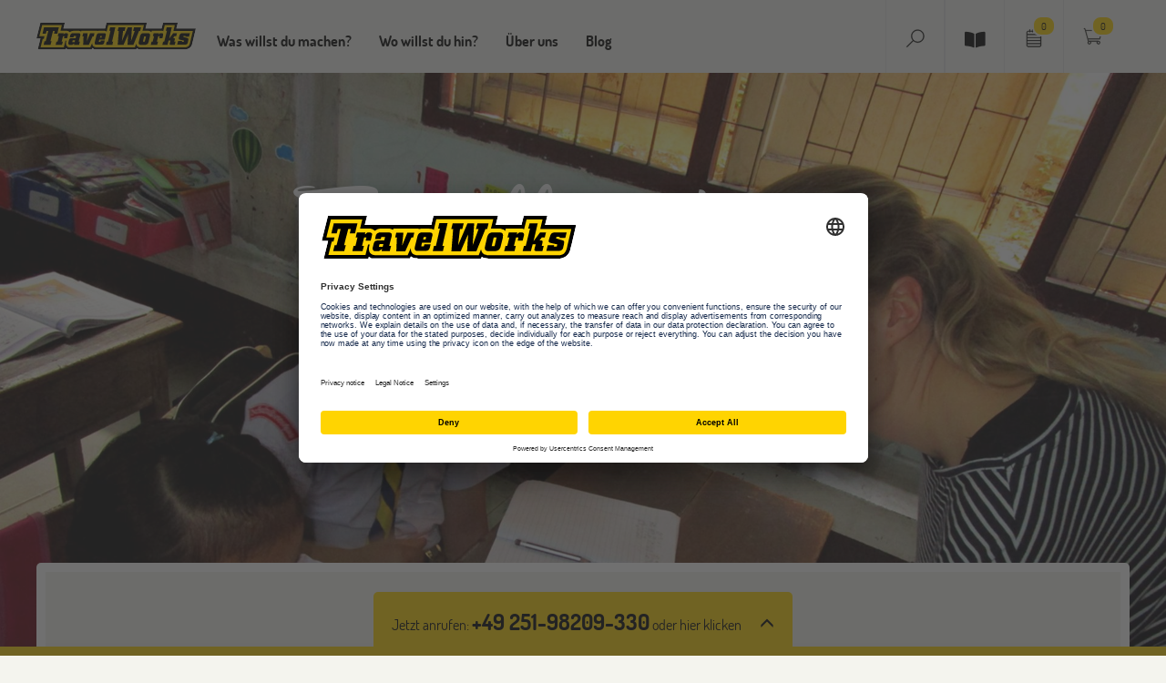

--- FILE ---
content_type: text/html; charset=utf-8
request_url: https://www.travelworks.ch/ch/freiwillig-arbeiten.html
body_size: 8842
content:
<!DOCTYPE html><html lang="ch" dir="ltr" class="no-js"><head><meta charset="utf-8"><!-- This website is powered by TYPO3 - inspiring people to share! TYPO3 is a free open source Content Management Framework initially created by Kasper Skaarhoj and licensed under GNU/GPL. TYPO3 is copyright 1998-2026 of Kasper Skaarhoj. Extensions are copyright of their respective owners. Information and contribution at https://typo3.org/ --><base href="https://www.travelworks.ch"><title>Freiwillig arbeiten | TravelWorks </title><meta name="generator" content="TYPO3 CMS"/><meta name="description" content="Du möchtest im Ausland freiwillig arbeiten? Buche jetzt deinen Auslandsaufenthalt bei TravelWorks und engagiere dich an Orten, wo Hilfe benötigt wird."/><meta name="viewport" content="width=device-width, initial-scale=1"/><meta name="robots" content="index,follow"/><meta name="application-name" content="Travelworks"/><meta name="keywords" content="Travelworks"/><meta name="author" content="Travelworks"/><meta name="twitter:card" content="summary"/><meta name="copyright" content="Travelworks"/><meta name="revisit-after" content="7 days"/><meta name="abstract" content="Du möchtest im Ausland freiwillig arbeiten? Buche jetzt deinen Auslandsaufenthalt bei TravelWorks und engagiere dich an Orten, wo Hilfe benötigt wird."/><meta name="publisher" content="Travelworks"/><meta name="author_email" content="info@Travelworks.de"/><link rel="stylesheet" href="/typo3temp/assets/compressed/merged-71771d928b27a25b560e98ead8a18b2c-min.css.gzip?1769294399" media="all"><link rel="stylesheet" href="/typo3temp/assets/compressed/merged-61a478e75cbfb087514b02c662781624-min.css.gzip?1769294399" media="print"><link rel="stylesheet" href="/typo3temp/assets/compressed/merged-2e1d1b47159c57b65ee45b279c85b3b9-min.css.gzip?1769294399" media="screen"><meta http-equiv="Content-Type" content="text/html; charset=utf-8"><meta http-equiv="X-UA-Compatible" content="IE=edge"><meta name="viewport" content="width=device-width, initial-scale=1"><meta content="TravelWorks" name="author"><!-- start usercentrics --><script id="usercentrics-cmp" src="https://app.usercentrics.eu/browser-ui/latest/loader.js" data-settings-id="4w8JW0Zl" async></script><!-- end usercentrics --><!-- Google Tag Manager --><script type="text/plain" data-usercentrics="Google Tag Manager">(function(w,d,s,l,i){w[l]=w[l]||[];w[l].push({'gtm.start': new Date().getTime(),event:'gtm.js'});var f=d.getElementsByTagName(s)[0], j=d.createElement(s),dl=l!='dataLayer'?'&l='+l:'';j.async=true;j.src= 'https://www.googletagmanager.com/gtm.js?id='+i+dl;f.parentNode.insertBefore(j,f); })(window,document,'script','dataLayer', 'GTM-NPKG5F3');</script><!-- End Google Tag Manager --><!-- Matomo --><script type="text/javascript"> var _paq = window._paq || []; /* tracker methods like "setCustomDimension" should be called before "trackPageView" */ _paq.push(["disableCookies"]); _paq.push(['trackPageView']); _paq.push(['enableLinkTracking']); (function() { var u="//www.travelworks.de/matomo/"; _paq.push(['setTrackerUrl', u+'matomo.php']); _paq.push(['setSiteId', '1']); var d=document, g=d.createElement('script'), s=d.getElementsByTagName('script')[0]; g.type='text/javascript'; g.async=true; g.defer=true; g.src=u+'matomo.js'; s.parentNode.insertBefore(g,s); })(); </script><!-- End Matomo Code --><meta name="language" content="de-ch"><meta name="google-site-verification" content="hwzGUkrwlE1z3XZkZ6hlzhqAC0ILkroSpfmqi7fCJOM"/><link rel="apple-touch-icon" href="/typo3conf/ext/disttravelworks_extended/Resources/Public/Images/apple-touch-icon.png"/><link rel="apple-touch-icon-precomposed" href="/typo3conf/ext/disttravelworks_extended/Resources/Public/Images/apple-touch-icon.png"><link rel="apple-touch-icon" sizes="57x57" href="/typo3conf/ext/disttravelworks_extended/Resources/Public/Images/apple-touch-icon-57x57.png"><link rel="apple-touch-icon-precomposed" sizes="57x57" href="/typo3conf/ext/disttravelworks_extended/Resources/Public/Images/apple-touch-icon-57x57.png"><link rel="apple-touch-icon" sizes="76x76" href="/typo3conf/ext/disttravelworks_extended/Resources/Public/Images/apple-touch-icon-76x76.png"><link rel="apple-touch-icon-precomposed" sizes="76x76" href="/typo3conf/ext/disttravelworks_extended/Resources/Public/Images/apple-touch-icon-76x76.png"><link rel="apple-touch-icon" sizes="120x120" href="/typo3conf/ext/disttravelworks_extended/Resources/Public/Images/apple-touch-icon-120x120.png"><link rel="apple-touch-icon-precomposed" sizes="120x120" href="/typo3conf/ext/disttravelworks_extended/Resources/Public/Images/apple-touch-icon-120x120.png"><link rel="apple-touch-icon" sizes="152x152" href="/typo3conf/ext/disttravelworks_extended/Resources/Public/Images/apple-touch-icon-152x152.png"><link rel="apple-touch-icon-precomposed" sizes="152x152" href="/typo3conf/ext/disttravelworks_extended/Resources/Public/Images/apple-touch-icon-152x152.png"><link rel="apple-touch-icon" sizes="167x167" href="/typo3conf/ext/disttravelworks_extended/Resources/Public/Images/apple-touch-icon-167x167.png"><link rel="apple-touch-icon-precomposed" sizes="167x167" href="/typo3conf/ext/disttravelworks_extended/Resources/Public/Images/apple-touch-icon-167x167.png"><link rel="apple-touch-icon" sizes="180x180" href="/typo3conf/ext/disttravelworks_extended/Resources/Public/Images/apple-touch-icon-180x180.png"><link rel="apple-touch-icon-precomposed" sizes="180x180" href="/typo3conf/ext/disttravelworks_extended/Resources/Public/Images/apple-touch-icon-180x180.png"><link rel="apple-touch-startup-image" href="/typo3conf/ext/disttravelworks_extended/Resources/Public/Images/apple-touch-icon.png"><meta name="apple-mobile-web-app-title" content="TravelWorks"><link rel="icon" type="image/png" href="/typo3conf/ext/disttravelworks_extended/Resources/Public/Images/favicon-16x16.png" sizes="16x16"><link rel="icon" type="image/png" href="/typo3conf/ext/disttravelworks_extended/Resources/Public/Images/favicon-32x32.png" sizes="32x32"><link rel="icon" type="image/png" href="/typo3conf/ext/disttravelworks_extended/Resources/Public/Images/favicon-128x128.png" sizes="128x128"><link rel="icon" type="image/png" href="/typo3conf/ext/disttravelworks_extended/Resources/Public/Images/favicon-192x192.png" sizes="192x192"><link rel="manifest" href="/typo3conf/ext/disttravelworks_extended/Resources/Public/Images/manifest.json"><meta name="msapplication-config" content="/typo3conf/ext/disttravelworks_extended/Resources/Public/Images/browserconfig.xml"><link rel="shortcut icon" type="image/x-icon" href="/typo3conf/ext/disttravelworks/Resources/Public/Icons/favicon.ico"/><link rel="dns-prefetch" href="https://static.travelworks.de"><link rel="canonical" href="https://www.travelworks.ch/ch/freiwillig-arbeiten.html"/><link rel="alternate" hreflang="x-default" href="https://www.travelworks.de/freiwillig-arbeiten.html"/><link rel="alternate" hreflang="de-DE" href="https://www.travelworks.de/freiwillig-arbeiten.html"/><link rel="alternate" hreflang="de-AT" href="https://www.travelworks.at/at/freiwillig-arbeiten.html"/><link rel="alternate" hreflang="de_CH" href="https://www.travelworks.ch/ch/freiwillig-arbeiten.html"/><script type="application/ld+json" data-ignore="1">[{"@context":"http:\/\/schema.org","@type":"WebSite","url":"https:\/\/www.travelworks.de\/"},{"@context":"http:\/\/schema.org","@type":"Organization","legalName":"TravelWorks - Travelplus Group GmbH","name":"TravelWorks","url":"https:\/\/www.travelworks.de\/","logo":"https:\/\/www.travelworks.de\/typo3conf\/ext\/disttravelworks\/Resources\/Public\/Images\/logo.svg","contactPoint":{"@type":"ContactPoint","telephone":"+49 2506 83030"},"address":{"@type":"PostalAddress","streetAddress":"M\u00fcnsterstra\u00dfe 111","addressLocality":"M\u00fcnster","addressRegion":"NRW","postalCode":"48155","addressCountry":"Germany"},"sameAs":["https:\/\/de-de.facebook.com\/travelworks","https:\/\/twitter.com\/travelworks","https:\/\/www.instagram.com\/travelworks.official\/","https:\/\/www.youtube.com\/user\/TravelWorks1"]}]</script></head><body><noscript><iframe src="https://www.googletagmanager.com/ns.html?id=GTM-NPKG5F3" height="0" width="0" style="display:none;visibility:hidden"></iframe></noscript><nav class="navbar navbar-default navbar-fixed-top"><div class="container"><div id="navbar" class="navbar-collapse"><div class="navbar-header"><a href="https://www.travelworks.ch" title="Travelworks" class="navbar-brand"><img src="/typo3conf/ext/disttravelworks/Resources/Public/Images/logo.svg" width="175" height="30" alt="Travelworks" title="Travelworks" border="0"></a></div><script src="https://static.travelworks.de/navigation/elements-es2015.js" type="module"></script><script src="https://static.travelworks.de/navigation/elements-es5" nomodule defer></script><tw-navigation-root lang="ch"></tw-navigation-root><div class="nav navbar-nav second-nav"><div id="search-form" class="nav-style"><div class="collapse width" id="collapseSearch"><div class="collapse-content"><form action="/ch/suche.html?no_cache=1&amp;tx_disttravelworksextended_twsearchbox%5Baction%5D=search&amp;tx_disttravelworksextended_twsearchbox%5Bcontroller%5D=TwSearchBox&amp;cHash=6ec2d208835d7c823b418759b7351d43" method="post"><div><input type="hidden" name="tx_disttravelworksextended_twsearchbox[__referrer][@extension]" value="DisttravelworksExtended"/><input type="hidden" name="tx_disttravelworksextended_twsearchbox[__referrer][@controller]" value="TwSearchBox"/><input type="hidden" name="tx_disttravelworksextended_twsearchbox[__referrer][@action]" value="showNav"/><input type="hidden" name="tx_disttravelworksextended_twsearchbox[__referrer][arguments]" value="YTowOnt9a046bc4f73d6a6a44a4bfecc93ab25423776e104"/><input type="hidden" name="tx_disttravelworksextended_twsearchbox[__referrer][@request]" value="{&quot;@extension&quot;:&quot;DisttravelworksExtended&quot;,&quot;@controller&quot;:&quot;TwSearchBox&quot;,&quot;@action&quot;:&quot;showNav&quot;}28bb968ec8f1be5abcde168e0d5de4f6a1abddba"/><input type="hidden" name="tx_disttravelworksextended_twsearchbox[__trustedProperties]" value="{&quot;search&quot;:{&quot;sword&quot;:1}}33700e031a158b2bf917ee88029d393faa6b32f5"/></div><div class="input-group"><label for="twSearchBox" style="display: table-cell;vertical-align: middle;padding-right: 5px;"><img src="https://static.travelworks.de/media/icons/icon_search.svg" alt="Suchen" height="20px"/></label><input placeholder="Suche" class="form-control" id="twSearchBox" type="text" name="tx_disttravelworksextended_twsearchbox[search][sword]"/><span class="input-group-btn"><input class="btn btn-primary" type="submit" value="Go!"/><button aria-controls="collapseSearch" aria-expanded="true" data-target="#collapseSearch" data-toggle="collapse" type="button" class="btn btn-primary"><img src="https://static.travelworks.de/media/icons/icon_close.svg" alt="Suche Schließen" height="24px"></button></span></div></form></div></div><a class="nav-btn" role="button" data-toggle="collapse" href="#collapseSearch" aria-expanded="false" aria-controls="collapseSearch"><img src="/typo3conf/ext/disttravelworks/Resources/Public/Icons/icon_search.svg" alt="Suchen"/></a></div><div id="catalog-icon" class="nav-style"><div><a href="/kataloge.html" class="nav-btn" title="Kataloge bestellen"><span class="fa fa-book-open"></span></a></div></div><div id="watch-form" class="nav-style"><div><a class="nav-btn fancybox-page" href="/ch/merkzettel.html"><img src="/typo3conf/ext/disttravelworks/Resources/Public/Icons/icon_watchlist.svg" alt="Merkzettel"/><span class="badge">0</span></a></div></div><div id="cart-form" class="nav-style"><div><a class="nav-btn" href="/ch/warenkorb.html"><img src="/typo3conf/ext/disttravelworks/Resources/Public/Icons/icon_cart.svg" alt="Warenkorb"/><span class="badge">0</span></a></div></div></div><div id="searchboxmobile"><form action="/ch/freiwillig-arbeiten.html?no_cache=1&amp;tx_disttravelworksextended_twsearchbox%5Baction%5D=search&amp;tx_disttravelworksextended_twsearchbox%5Bcontroller%5D=TwSearchBox&amp;cHash=6ba36fa39243274d9d99d2b479a8fcd9" method="post"><div><input type="hidden" name="tx_disttravelworksextended_twsearchbox[__referrer][@extension]" value="DisttravelworksExtended"/><input type="hidden" name="tx_disttravelworksextended_twsearchbox[__referrer][@controller]" value="TwSearchBox"/><input type="hidden" name="tx_disttravelworksextended_twsearchbox[__referrer][@action]" value="showNavMobile"/><input type="hidden" name="tx_disttravelworksextended_twsearchbox[__referrer][arguments]" value="YTowOnt9a046bc4f73d6a6a44a4bfecc93ab25423776e104"/><input type="hidden" name="tx_disttravelworksextended_twsearchbox[__referrer][@request]" value="{&quot;@extension&quot;:&quot;DisttravelworksExtended&quot;,&quot;@controller&quot;:&quot;TwSearchBox&quot;,&quot;@action&quot;:&quot;showNavMobile&quot;}08e59d0616ae2b747acb280625346483823290b8"/><input type="hidden" name="tx_disttravelworksextended_twsearchbox[__trustedProperties]" value="{&quot;search&quot;:{&quot;sword&quot;:1}}33700e031a158b2bf917ee88029d393faa6b32f5"/></div><div class="nav-content"><div class="input-group"><label for="twSearchBoxMobile" style="display: table-cell;vertical-align: middle;"><img src="https://static.travelworks.de/media/icons/icon_search.svg" alt="Suchen" height="20px"/></label><input placeholder="Suche" class="form-control" id="twSearchBoxMobile" type="text" name="tx_disttravelworksextended_twsearchbox[search][sword]"/><span class="input-group-btn"><input class="btn btn-primary" type="submit" value="Go!"/></span></div></div></form></div></div></div></nav><div class="jumbotron jumbotron-calc"><div class="image-cover"><picture><source srcset="https://static.travelworks.de/media/header/freiwilligenarbeit/seo/freiwillig-arbeiten-lg-2x.jpg 2x, https://static.travelworks.de/media/header/freiwilligenarbeit/seo/freiwillig-arbeiten-lg.jpg 1x" media="(min-width: 1200px)"/><source srcset="https://static.travelworks.de/media/header/freiwilligenarbeit/seo/freiwillig-arbeiten-md-2x.jpg 2x, https://static.travelworks.de/media/header/freiwilligenarbeit/seo/freiwillig-arbeiten-md.jpg 1x" media="(min-width: 768px)"/><source srcset="https://static.travelworks.de/media/header/freiwilligenarbeit/seo/freiwillig-arbeiten-sm-2x.jpg 2x, https://static.travelworks.de/media/header/freiwilligenarbeit/seo/freiwillig-arbeiten-sm.jpg 1x"/><img src="https://static.travelworks.de/media/header/freiwilligenarbeit/seo/freiwillig-arbeiten.jpg" alt="Eine Lehrerin sitzt mit zwei jungen Schülern an einem Tisch und hilft ihnen beim Lernen in einem Klassenzimmer." title="Freiwillig arbeiten"/></picture></div><div class="container"><div class="jumbotron-container"><h1 class="inverse">Freiwillig arbeiten</h1></div></div></div><div class="container main-container"><div class="row"><!--TYPO3SEARCH_begin--><div class="intro-teaser"><div class="teaser_content"><header><h2 class=""> Freiwillig arbeiten </h2></header><div class="ce-textpic ce-right ce-intext"><div class="ce-bodytext"><p>Du planst einen Auslandsaufenthalt, möchtest freiwillig arbeiten und dabei Land und Leute kennenlernen? Auf dieser Seite haben wir für dich unsere Programme zusammengefasst, in denen du freiwillig arbeiten kannst.</p></div></div><div data-mail-url="mailto:" data-orientation="horizontal" data-theme="standard" data-services="[&#039;whatsapp&#039;,&#039;facebook&#039;,&#039;twitter&#039;,&#039;pinterest&#039;,&#039;threema&#039;,&#039;mail&#039;]" data-lang="de" class="shariff"></div></div></div><div class="simple-box"><div class="teaser-content"><header><h3 class=""> Während deines Auslandsaufenthaltes freiwillig arbeiten: </h3></header><div class="ce-textpic ce-right ce-intext"><div class="ce-bodytext"><p>Wenn du einen Auslandsaufenthalt damit verbinden möchtest, freiwillig zu arbeiten, tauchst du richtig in die fremde Kultur ein. Mit TravelWorks kannst du viele spannende Länder kennen lernen und zudem einen kleinen Beitrag zur Verbesserung der Lebensumstände oder zum Natur- und Tierschutz leisten. </p><p>Ob du nun in Mexiko unterrichtest, in den Naturschutzgebieten der USA arbeitest oder in Thailand Elefanten hütest - im Rahmen eines Volontariates im Ausland freiwillig zu arbeiten ist auf jeden Fall eine ganz besondere Erfahrung!</p></div></div></div></div><div class="simple-box"><div class="teaser-content"><header><h3 class=""> Freiwilligenarbeits-Programme in Lateinamerika </h3></header></div></div><div class="teaser-product-filter-1 agedClass matchesAge" data-minage="18" data-maxage="0"><div class="box productdataOverview"><div class="teaser-img"><a href="/ch/freiwilligenarbeit-chile.html"><picture class="img-responsive"><source srcset="https://static.travelworks.de/media/teaser/freiwilligenarbeit/chile/freiwilligenarbeit-chile-teaser-lg-2x.jpg 2x, https://static.travelworks.de/media/teaser/freiwilligenarbeit/chile/freiwilligenarbeit-chile-teaser-lg.jpg 1x" media="(min-width: 1200px)"/><source srcset="https://static.travelworks.de/media/teaser/freiwilligenarbeit/chile/freiwilligenarbeit-chile-teaser-md-2x.jpg 2x, https://static.travelworks.de/media/teaser/freiwilligenarbeit/chile/freiwilligenarbeit-chile-teaser-md.jpg 1x" media="(min-width: 768px)"/><source srcset="https://static.travelworks.de/media/teaser/freiwilligenarbeit/chile/freiwilligenarbeit-chile-teaser-sm-2x.jpg 2x, https://static.travelworks.de/media/teaser/freiwilligenarbeit/chile/freiwilligenarbeit-chile-teaser-sm.jpg 1x"/><img src="https://static.travelworks.de/media/teaser/freiwilligenarbeit/chile/freiwilligenarbeit-chile-teaser.jpg" alt="freiwilligenarbeit-chile-teaser" title=""/></picture></a><div class="special"><h4 class="h3">Freunde-Rabatt für 2</h4></div></div><div class="teaser-text"><h3><a href="/ch/freiwilligenarbeit-chile.html"> Chile </a></h3><div><p>Die Anden, Wüsten, Regenwald und Gletscher - all das kannst du als Volontär in Chile, dem langgezogenen südöstlichen "Rand" des südamerikanischen Kontinents, erkunden.</p></div></div><div class="teaser-link"><p><a href="/ch/freiwilligenarbeit-chile.html">Mehr dazu</a></p></div><div class="teaser-flag"><picture><img src="https://static.travelworks.de/media/flaggen/chile.svg" alt="chile" title=""/></picture></div><div class="product-info-items"><ul><li class="product-info-item"><span><p>Chile</p></span></li><li class="product-info-item"><span>ab <span class="big">18</span> Jahren</span></li><li class="product-info-item"><span><span>Ab</span><span class="big">3</span><span>Wochen</span></span></li><li class="product-info-item info-price"><span class="preWord"><a href="/ch/freiwilligenarbeit-chile.html"><span class="prePriceSlide">ab</span><span class="priceSlide"><span class="big"> 830 </span> eur </span><span class="priceSlide active"><span class="big"> 800 </span> chf* </span></a><span class="glyphicon glyphicon-chevron-left"></span><span class="glyphicon glyphicon-chevron-right"></span></span></li></ul></div></div></div><div class="teaser-product-filter-1 agedClass matchesAge" data-minage="14" data-maxage="0"><div class="box productdataOverview"><div class="teaser-img"><a href="/ch/freiwilligenarbeit-costa-rica.html"><picture class="img-responsive"><source srcset="https://static.travelworks.de/media/teaser/freiwilligenarbeit/costa-rica/volontaer-costa-rica-teaser-neu-lg-2x.jpg 2x, https://static.travelworks.de/media/teaser/freiwilligenarbeit/costa-rica/volontaer-costa-rica-teaser-neu-lg.jpg 1x" media="(min-width: 1200px)"/><source srcset="https://static.travelworks.de/media/teaser/freiwilligenarbeit/costa-rica/volontaer-costa-rica-teaser-neu-md-2x.jpg 2x, https://static.travelworks.de/media/teaser/freiwilligenarbeit/costa-rica/volontaer-costa-rica-teaser-neu-md.jpg 1x" media="(min-width: 768px)"/><source srcset="https://static.travelworks.de/media/teaser/freiwilligenarbeit/costa-rica/volontaer-costa-rica-teaser-neu-sm-2x.jpg 2x, https://static.travelworks.de/media/teaser/freiwilligenarbeit/costa-rica/volontaer-costa-rica-teaser-neu-sm.jpg 1x"/><img src="https://static.travelworks.de/media/teaser/freiwilligenarbeit/costa-rica/volontaer-costa-rica-teaser-neu.jpg" alt="volontaer-costa-rica-teaser-neu" title=""/></picture></a><div class="special"><h4 class="h3">Freunde-Rabatt für 2</h4></div></div><div class="teaser-text"><h3><a href="/ch/freiwilligenarbeit-costa-rica.html"> Costa Rica </a></h3><div><p>Vulkane, Gebirgsketten, Regenwald und traumhaft schöne Karibikstrände. Lerne dieses tropische Paradies als Volunteer abseits der Touristenpfade kennen.</p></div></div><div class="teaser-link"><p><a href="/ch/freiwilligenarbeit-costa-rica.html">Mehr dazu</a></p></div><div class="teaser-flag"><picture><img src="https://static.travelworks.de/media/flaggen/costa-rica.svg" alt="costa-rica" title=""/></picture></div><div class="product-info-items"><ul><li class="product-info-item"><span><p>Costa<br>Rica</p></span></li><li class="product-info-item"><span>ab <span class="big">14</span> Jahren</span></li><li class="product-info-item"><span><span>Ab</span><span class="big">1</span><span>Woche</span></span></li><li class="product-info-item info-price"><span class="preWord"><a href="/ch/freiwilligenarbeit-costa-rica.html"><span class="prePriceSlide">ab</span><span class="priceSlide"><span class="big"> 139 </span> eur </span><span class="priceSlide active"><span class="big"> 134 </span> chf* </span></a><span class="glyphicon glyphicon-chevron-left"></span><span class="glyphicon glyphicon-chevron-right"></span></span></li></ul></div></div></div><div class="teaser-product-filter-1 agedClass matchesAge" data-minage="18" data-maxage="0"><div class="box productdataOverview"><div class="teaser-img"><a href="/ch/freiwilligenarbeit-ecuador.html"><picture class="img-responsive"><source srcset="https://static.travelworks.de/media/teaser/freiwilligenarbeit/ecuador/freiwilligenarbeit-ecuador-teaser-land-lg-2x.jpg 2x, https://static.travelworks.de/media/teaser/freiwilligenarbeit/ecuador/freiwilligenarbeit-ecuador-teaser-land-lg.jpg 1x" media="(min-width: 1200px)"/><source srcset="https://static.travelworks.de/media/teaser/freiwilligenarbeit/ecuador/freiwilligenarbeit-ecuador-teaser-land-md-2x.jpg 2x, https://static.travelworks.de/media/teaser/freiwilligenarbeit/ecuador/freiwilligenarbeit-ecuador-teaser-land-md.jpg 1x" media="(min-width: 768px)"/><source srcset="https://static.travelworks.de/media/teaser/freiwilligenarbeit/ecuador/freiwilligenarbeit-ecuador-teaser-land-sm-2x.jpg 2x, https://static.travelworks.de/media/teaser/freiwilligenarbeit/ecuador/freiwilligenarbeit-ecuador-teaser-land-sm.jpg 1x"/><img src="https://static.travelworks.de/media/teaser/freiwilligenarbeit/ecuador/freiwilligenarbeit-ecuador-teaser-land.jpg" alt="freiwilligenarbeit-ecuador-teaser-land" title=""/></picture></a><div class="special"><h4 class="h3">Freunde-Rabatt für 2</h4></div></div><div class="teaser-text"><h3><a href="/ch/freiwilligenarbeit-ecuador.html"> Ecuador </a></h3><div><p>Besteige schneebedeckte Andengipfel, schlage dich durch den Urwald im Amazonastiefland und entdecke die einzigartige Flora und Fauna der Galápagos-Inseln.</p></div></div><div class="teaser-link"><p><a href="/ch/freiwilligenarbeit-ecuador.html">Mehr dazu</a></p></div><div class="teaser-flag"><picture><img src="https://static.travelworks.de/media/flaggen/ecuador.svg" alt="ecuador" title=""/></picture></div><div class="product-info-items"><ul><li class="product-info-item"><span><p>Ecuador<br></p></span></li><li class="product-info-item"><span>ab <span class="big">18</span> Jahren</span></li><li class="product-info-item"><span><span>Ab</span><span class="big">2</span><span>Wochen</span></span></li><li class="product-info-item info-price"><span class="preWord"><a href="/ch/freiwilligenarbeit-ecuador.html"><span class="prePriceSlide">ab</span><span class="priceSlide"><span class="big"> 0 </span></span><span class="priceSlide active"><span class="big"> 0 </span> chf* </span></a><span class="glyphicon glyphicon-chevron-left"></span><span class="glyphicon glyphicon-chevron-right"></span></span></li></ul></div></div></div><div id="contentDataTeaserCurrencyInfoText"><br style="clear:both"><div class="teaser-content"><div class="row"><p> *Die Rechnung wird in Euro gestellt. Der angegebene Preis in Schweizer Franken ist ein Referenzpreis, der auf dem tagesaktuellen Kurs basiert (1&nbsp;Euro = 0,9640&nbsp;CHF). </p></div></div></div><div class="simple-box"><div class="teaser-content"><header><h3 class=""> Weitere Programme in denen man freiwillig arbeiten kann: </h3></header><div class="ce-textpic ce-right ce-intext"><div class="ce-bodytext"><p>Freiwillig Arbeiten in Nordamerika</p><ul><li><a href="/ch/freiwilligenarbeit-kanada.html" title="Opens internal link in current window" class="internal-link">Freiwilligenarbeit in Kanada</a></li></ul><h4>Freiwillig Arbeiten in Afrika</h4><ul><li><a href="/ch/freiwilligenarbeit-afrika/freiwilligenarbeit-ghana.html" title="Opens internal link in current window" class="internal-link">Freiwilligenarbeit in Ghana</a></li><li>Freiwilligenarbeit in Mosambik</li><li><a href="/ch/freiwilligenarbeit-namibia.html" title="Opens internal link in current window" class="internal-link">Freiwilligenarbeit in Namibia</a></li><li>Freiwilligenarbeit auf den Seychellen</li><li><a href="/ch/freiwilligenarbeit-suedafrika.html" title="Opens internal link in current window" class="internal-link">Freiwilligenarbeit in Südafrika</a></li><li><a href="/ch/freiwilligenarbeit-tansania.html" title="Opens internal link in current window" class="internal-link">Freiwilligenarbeit in Tansania</a></li></ul><h4>Freiwillig Arbeiten in Asien</h4><ul><li><a href="/ch/freiwilligenarbeit-sri-lanka.html" title="Opens internal link in current window" class="internal-link">Freiwilligenarbeit in Sri Lanka</a></li><li><a href="/ch/freiwilligenarbeit-thailand.html" title="Opens internal link in current window" class="internal-link">Freiwilligenarbeit in Thailand</a></li><li>Freiwilligenarbeit in Indonesien (Bali)</li></ul><h4>Freiwillig Arbeiten in Ozeanien</h4><ul><li><a href="/ch/freiwilligenarbeit-australien.html" title="Opens internal link in current window" class="internal-link">Freiwilligenarbeit in Australien</a></li><li>Freiwilligenarbeit auf den Fidschi Inseln</li><li><a href="/ch/freiwilligenarbeit-neuseeland.html" title="Opens internal link in current window" class="internal-link">Freiwilligenarbeit in Neuseeland</a></li></ul></div></div></div></div><!--TYPO3SEARCH_end--></div></div><div id="breadcrumb-wrapper"><div class="container"><div class="row"><div class="col-md-12"><div class="tx-tw-breadcrumb"><span class="prefix">Du bist hier</span><span class="prefix">: &nbsp;</span><ul id="menuBreadcrumb" class="list-inline breadcrumb"><li class="bread-item active sub" itemprop="itemListElement"><span class="bread-item active sub" title="Freiwillig arbeiten"><span itemprop="name">Freiwillig arbeiten</span></span></li></ul></div></div></div></div></div><footer><div class="footer_main"><div class="container"><div class="row"><div class="item col-xs-6 col-md-3 first"><header><h3 class=""> Programme im Überblick </h3></header><ul><li><a href="/ch/work-and-travel.html" title="Work &amp; Travel"><span>Work &amp; Travel</span></a></li><li><a href="/ch/freiwilligenarbeit.html" title="Freiwilligenarbeit"><span>Freiwilligenarbeit</span></a></li><li><a href="/ch/praktikum.html" title="Auslandspraktikum"><span>Auslandspraktikum</span></a></li><li><a href="/ch/sprachreisen.html" title="Sprachreisen für Erwachsene 16-99 J."><span>Sprachreisen für Erwachsene 16-99 J.</span></a></li><li><a href="/ch/au-pair.html" title="Au Pair"><span>Au Pair</span></a></li><li><a href="/ch/erlebnisreisen.html" title="Erlebnisreisen"><span>Erlebnisreisen</span></a></li><li><a href="/ch/schueleraustausch.html" title="Schüleraustausch"><span>Schüleraustausch</span></a></li><li><a href="/ch/sprachreisen/schueler.html" title="Sprachferien für Schüler 8-17 J."><span>Sprachferien für Schüler 8-17 J.</span></a></li><li><a href="/ch/summer-school.html" title="Summer School"><span>Summer School</span></a></li></ul></div><div class="item col-xs-6 col-md-3"><header><h3 class=""> Quicklinks </h3></header><ul><li><a href="/ch/infoveranstaltungen.html" title="Veranstaltungen"><span>Veranstaltungen</span></a></li><li><a href="/ch/community.html" title="MyTravelWorks"><span>MyTravelWorks</span></a></li><li><a href="/ch/reisebedingungen.html" title="Reisebedingungen"><span>Reisebedingungen</span></a></li><li><a href="/ch/datenschutz.html" title="Datenschutz"><span>Datenschutz</span></a></li><li><a href="/ch/kontakt/barrierefreiheitserklaerung.html" title="Barrierefreiheitserklärung"><span>Barrierefreiheitserklärung</span></a></li><li><a href="/ch/kontakt.html" title="Kontakt &amp; Impressum"><span>Kontakt &amp; Impressum</span></a></li></ul></div><div class="item col-xs-6 col-md-3"><header><h3 class=""> Kontakt </h3></header><header><p><strong>Travelplus Group GmbH</strong><br> Am Mittelhafen 32<br> 48155 Münster<br> Deutschland</p></header><p>Telefon:&nbsp;0251-98209-330<br> E-Mail: info@travelworks.de</p><div class="footerblock languageSwitch"><h3>Länderwechsel</h3><a href="https://www.travelworks.de/" class="de"><img src="https://static.travelworks.de/media/icons/deutschland.svg" alt="Deutschland"></a><a href="https://www.travelworks.at/" class="at"><img src="https://static.travelworks.de/media/icons/oesterreich.svg" alt="Österreich"></a><a href="https://www.travelworks.ch/" class="ch active"><img src="https://static.travelworks.de/media/icons/schweiz.svg" alt="Schweiz"></a></div></div><div class="item col-xs-6 col-md-3 last"><!DOCTYPE html><html lang="de"><head><meta charset="utf-8"><title>TravelWorks Footer</title><style> .footerconnect { display: flex; /* Flexbox aktivieren */ flex-wrap: wrap; /* Icons dürfen umbrechen */ gap: 16px 5px; /* vertikaler & horizontaler Abstand */ margin-top: 20px; text-align: center; } .footerconnect h3 { flex-basis: 100%; /* Überschrift nimmt ganze Zeile */ font-size: 1.5rem; margin-bottom: 12px; text-align: left; /* Überschrift linksbündig */ } .footerconnect a { display: flex; align-items: center; justify-content: center; width: 48px; /* klickbarer Bereich */ height: 48px; transition: transform 0.2s; } .footerconnect img { width: 32px; /* Icon-Größe */ height: 32px; } .footerconnect a:hover img { transform: scale(1.1); /* Hover-Effekt */ } /* Mobile Optimierungen */ @media (max-width: 600px) { .footerconnect h3 { font-size: 1.2rem; margin-bottom: 10px; } .footerconnect a { width: 44px; height: 44px; } .footerconnect img { width: 28px; height: 28px; } } @media (max-width: 380px) { .footerconnect a { width: 40px; height: 40px; } .footerconnect img { width: 26px; height: 26px; } } </style></head><body><div class="footerblock footerconnect"><h3>Folge uns bei Social Media</h3><a href="https://instagram.com/travelworks.official/" target="_blank" rel="noopener" aria-label="TravelWorks auf Instagram"><img src="https://static.travelworks.de/media/icons/tw_instagram.svg" alt="Instagram"></a><a href="https://www.tiktok.com/@travelworks.official?_t=ZN-8wtcVTFCJwE&_r=1" target="_blank" rel="noopener" aria-label="TravelWorks auf TikTok"><img src="https://static.travelworks.de/media/icons/tw_tiktok.svg" alt="TikTok"></a><a href="https://de-de.facebook.com/travelworks" target="_blank" rel="noopener" aria-label="TravelWorks auf Facebook"><img src="https://static.travelworks.de/media/icons/tw_facebook.svg" alt="Facebook"></a><a href="https://www.youtube.com/user/TravelWorks1" target="_blank" rel="noopener" aria-label="TravelWorks auf YouTube"><img src="https://static.travelworks.de/media/icons/travelworks_youtube.svg" alt="YouTube"></a><a href="https://de.linkedin.com/company/travelplus-group" target="_blank" rel="noopener" aria-label="TravelWorks auf LinkedIn"><img src="https://static.travelworks.de/media/icons/tw_linkedin.svg" alt="LinkedIn"></a><a href="https://de.pinterest.com/TravelWorksDE/" target="_blank" rel="noopener" aria-label="TravelWorks auf Pinterest"><img src="https://static.travelworks.de/media/icons/travelworks_pinterest.svg" alt="Pinterest"></a><br><br></div><header><h3 class=""><a href="https://www.travelworks.de/travelworks-newsletter.html">Newsletter</a></h3></header><a target="_blank" href="https://www.trustedshops.de/bewertung/info_X70B5657877EE1D94D34F4380AC0EF722.html" title="Händlerbewertungen von travelworks.de einsehen"><img class="bewertung" alt="Händlerbewertungen von travelworks.de" border="0" align="left" style="margin-left:10px;" src="https://www.trustedshops.com/bewertung/widget/widgets/X70B5657877EE1D94D34F4380AC0EF722.gif"/></a></div></div></div></div><div class="footer_partner"><div class="container"><div class="row"><div class="ce-textpic ce-center ce-below"><div class="ce-gallery" data-ce-columns="1" data-ce-images="1"><div class="ce-outer"><div class="ce-inner"><div class="ce-row"><div class="ce-column"><div class="ce-media"><picture class="img-responsive"><img src="https://static.travelworks.de/media/content/allgemein/siegel-verbaende-logos/qualitaetsverbaende-siegel-footer-juni-2025.png" alt="" title=""/></picture></div></div></div></div></div></div></div></div></div></div></footer><div class="tx-tw-exitintent"></div><div class="hidden-xs"><div class="sticky contactus"><div class="sticky-visible"><div class="container"><div class="sticky-opener"><a class="btn-triangle-up collapsed" role="button" data-toggle="collapse" href="#contactus-collapsable" aria-expanded="false" aria-controls="contactus-collapsable"></a></div></div></div><div id="contactus-default" aria-expanded="true" class="collapse in"><div class="container"><div class="contactus-box"><a type="button" role="button" data-toggle="collapse" href="#contactus-collapsable" aria-expanded="true" aria-controls="contactus-collapsable" class="collapsed"> Jetzt anrufen: <span class="big">+49 251-98209-330</span><span class="desktopOnly"> oder hier klicken</span></a><a type="button" role="button" data-toggle="collapse" href="#contactus-collapsable" aria-expanded="true" aria-controls="contactus-collapsable" class="collapsed"><span class="glyphicon glyphicon-menu-down"></span></a></div></div></div><div id="contactus-collapsable" aria-expanded="false" class="collapse"><div class="container" id="RequestCallFormWrapper" data-ajax="/ch/merkzettel.ajax-request-callform?tx_disttravelworksextended_twrequestcallform%5Baction%5D=ajax&amp;tx_disttravelworksextended_twrequestcallform%5Bcontroller%5D=TwRequestCallForm&amp;cHash=6fa7ca1cf70dffb376a532a42afe75bb"><h3>Wir rufen dich zurück!</h3><p>Bitte fülle die beiden Felder aus, wenn du einen Rückruf wünschst. Wir werden dich dann schnellstmöglich anrufen, um dein Anliegen persönlich mit dir zu besprechen.</p><form name="twCallRequest" class="tw-form" id="RequestCallForm" action="/ch/merkzettel.ajax-request-callform?tx_disttravelworksextended_twrequestcallform%5Baction%5D=sendRequest&amp;tx_disttravelworksextended_twrequestcallform%5Bcontroller%5D=TwRequestCallForm&amp;cHash=1722a3cf5fe1e623abefa26a3af57c1b" method="post"><div><input type="hidden" name="tx_disttravelworksextended_twrequestcallform[__referrer][@extension]" value="DisttravelworksExtended"/><input type="hidden" name="tx_disttravelworksextended_twrequestcallform[__referrer][@controller]" value="TwRequestCallForm"/><input type="hidden" name="tx_disttravelworksextended_twrequestcallform[__referrer][@action]" value="show"/><input type="hidden" name="tx_disttravelworksextended_twrequestcallform[__referrer][arguments]" value="YTowOnt9a046bc4f73d6a6a44a4bfecc93ab25423776e104"/><input type="hidden" name="tx_disttravelworksextended_twrequestcallform[__referrer][@request]" value="{&quot;@extension&quot;:&quot;DisttravelworksExtended&quot;,&quot;@controller&quot;:&quot;TwRequestCallForm&quot;,&quot;@action&quot;:&quot;show&quot;}591e8422378c359db14b415bcf0472683233f4ab"/><input type="hidden" name="tx_disttravelworksextended_twrequestcallform[__trustedProperties]" value="{&quot;createdTime&quot;:1,&quot;name&quot;:1,&quot;phone&quot;:1,&quot;email&quot;:1,&quot;fax&quot;:1,&quot;url&quot;:1,&quot;callbackTime&quot;:1}05944aeb129167d74339ce1093cc8b37370cfe7a"/></div><div><input id="RequestCallFormCreatedTime" type="hidden" name="tx_disttravelworksextended_twrequestcallform[createdTime]" value=""/><input placeholder="Dein Name" type="text" name="tx_disttravelworksextended_twrequestcallform[name]" value="" required="required"/><input placeholder="Deine Telefonnummer" type="text" name="tx_disttravelworksextended_twrequestcallform[phone]" value="" required="required"/><input placeholder="Deine E-Mail Adresse" type="text" name="tx_disttravelworksextended_twrequestcallform[email]" value="" required="required"/><input placeholder="Deine Fax Nummer" class="fax" type="text" name="tx_disttravelworksextended_twrequestcallform[fax]" value=""/><input id="RequestCallFormUrl" type="hidden" name="tx_disttravelworksextended_twrequestcallform[url]" value=""/><input id="RequestCallSubmit" type="submit" value="LOS"/></div><div><select required="required" name="tx_disttravelworksextended_twrequestcallform[callbackTime]"><option value="">Wann möchtest du zurückgerufen werden?</option><option value="09:00 - 10:00">09:00 - 10:00</option><option value="10:00 - 11:00">10:00 - 11:00</option><option value="11:00 - 12:00">11:00 - 12:00</option><option value="12:00 - 14:00">12:00 - 14:00</option><option value="14:00 - 16:00">14:00 - 16:00</option><option value="16:00 - 17:30">16:00 - 17:30</option></select></div></form><div id="RequestCallFormError"></div><h3>oder du schreibst uns einfach eine Nachricht:</h3><p><a href="#" data-mailto-token="ocknvq,kphqBvtcxgnyqtmu0ej" data-mailto-vector="2">info@travelworks.ch</a></p></div></div></div></div><script id="powermail_conditions_container" data-condition-uri="https://www.travelworks.ch/ch/freiwillig-arbeiten/condition.json"></script><script src="/typo3temp/assets/compressed/merged-582595c509e6928f95b5af4147e67ebb-min.js.gzip?1769294399"></script><script src="//static.travelworks.de/lib/jquery.validate/1.19.1/jquery.validate.min.js"></script><script src="//static.travelworks.de/lib/jquery.validate/1.19.1/additional-methods.min.js"></script><script src="//static.travelworks.de/lib/jquery.validate/1.19.1/localization/messages_de.min.js"></script><script src="/typo3temp/assets/compressed/merged-55a8b656d48402e9a1a6bf4efac7d4e8-min.js.gzip?1769294399"></script><script src="/typo3temp/assets/compressed/Form.min-min.js.gzip?1769294399" defer="defer"></script><script src="/typo3temp/assets/compressed/PowermailCondition.min-min.js.gzip?1769294399" defer="defer"></script><script src="//static.travelworks.de/lib/modernizr/2.8.3/modernizr.min.js"></script><script async="async" src="/typo3temp/assets/js/cfd16b174d7f7b046e20adbc2e0a1094.js?1701093102"></script></body></html>

--- FILE ---
content_type: text/html; charset=utf-8
request_url: https://www.travelworks.ch/ch/freiwillig-arbeiten.html?_=1769323401981
body_size: 8841
content:
<!DOCTYPE html><html lang="ch" dir="ltr" class="no-js"><head><meta charset="utf-8"><!-- This website is powered by TYPO3 - inspiring people to share! TYPO3 is a free open source Content Management Framework initially created by Kasper Skaarhoj and licensed under GNU/GPL. TYPO3 is copyright 1998-2026 of Kasper Skaarhoj. Extensions are copyright of their respective owners. Information and contribution at https://typo3.org/ --><base href="https://www.travelworks.ch"><title>Freiwillig arbeiten | TravelWorks </title><meta name="generator" content="TYPO3 CMS"/><meta name="description" content="Du möchtest im Ausland freiwillig arbeiten? Buche jetzt deinen Auslandsaufenthalt bei TravelWorks und engagiere dich an Orten, wo Hilfe benötigt wird."/><meta name="viewport" content="width=device-width, initial-scale=1"/><meta name="robots" content="index,follow"/><meta name="application-name" content="Travelworks"/><meta name="keywords" content="Travelworks"/><meta name="author" content="Travelworks"/><meta name="twitter:card" content="summary"/><meta name="copyright" content="Travelworks"/><meta name="revisit-after" content="7 days"/><meta name="abstract" content="Du möchtest im Ausland freiwillig arbeiten? Buche jetzt deinen Auslandsaufenthalt bei TravelWorks und engagiere dich an Orten, wo Hilfe benötigt wird."/><meta name="publisher" content="Travelworks"/><meta name="author_email" content="info@Travelworks.de"/><link rel="stylesheet" href="/typo3temp/assets/compressed/merged-71771d928b27a25b560e98ead8a18b2c-min.css.gzip?1769294399" media="all"><link rel="stylesheet" href="/typo3temp/assets/compressed/merged-61a478e75cbfb087514b02c662781624-min.css.gzip?1769294399" media="print"><link rel="stylesheet" href="/typo3temp/assets/compressed/merged-2e1d1b47159c57b65ee45b279c85b3b9-min.css.gzip?1769294399" media="screen"><meta http-equiv="Content-Type" content="text/html; charset=utf-8"><meta http-equiv="X-UA-Compatible" content="IE=edge"><meta name="viewport" content="width=device-width, initial-scale=1"><meta content="TravelWorks" name="author"><!-- start usercentrics --><script id="usercentrics-cmp" src="https://app.usercentrics.eu/browser-ui/latest/loader.js" data-settings-id="4w8JW0Zl" async></script><!-- end usercentrics --><!-- Google Tag Manager --><script type="text/plain" data-usercentrics="Google Tag Manager">(function(w,d,s,l,i){w[l]=w[l]||[];w[l].push({'gtm.start': new Date().getTime(),event:'gtm.js'});var f=d.getElementsByTagName(s)[0], j=d.createElement(s),dl=l!='dataLayer'?'&l='+l:'';j.async=true;j.src= 'https://www.googletagmanager.com/gtm.js?id='+i+dl;f.parentNode.insertBefore(j,f); })(window,document,'script','dataLayer', 'GTM-NPKG5F3');</script><!-- End Google Tag Manager --><!-- Matomo --><script type="text/javascript"> var _paq = window._paq || []; /* tracker methods like "setCustomDimension" should be called before "trackPageView" */ _paq.push(["disableCookies"]); _paq.push(['trackPageView']); _paq.push(['enableLinkTracking']); (function() { var u="//www.travelworks.de/matomo/"; _paq.push(['setTrackerUrl', u+'matomo.php']); _paq.push(['setSiteId', '1']); var d=document, g=d.createElement('script'), s=d.getElementsByTagName('script')[0]; g.type='text/javascript'; g.async=true; g.defer=true; g.src=u+'matomo.js'; s.parentNode.insertBefore(g,s); })(); </script><!-- End Matomo Code --><meta name="language" content="de-ch"><meta name="google-site-verification" content="hwzGUkrwlE1z3XZkZ6hlzhqAC0ILkroSpfmqi7fCJOM"/><link rel="apple-touch-icon" href="/typo3conf/ext/disttravelworks_extended/Resources/Public/Images/apple-touch-icon.png"/><link rel="apple-touch-icon-precomposed" href="/typo3conf/ext/disttravelworks_extended/Resources/Public/Images/apple-touch-icon.png"><link rel="apple-touch-icon" sizes="57x57" href="/typo3conf/ext/disttravelworks_extended/Resources/Public/Images/apple-touch-icon-57x57.png"><link rel="apple-touch-icon-precomposed" sizes="57x57" href="/typo3conf/ext/disttravelworks_extended/Resources/Public/Images/apple-touch-icon-57x57.png"><link rel="apple-touch-icon" sizes="76x76" href="/typo3conf/ext/disttravelworks_extended/Resources/Public/Images/apple-touch-icon-76x76.png"><link rel="apple-touch-icon-precomposed" sizes="76x76" href="/typo3conf/ext/disttravelworks_extended/Resources/Public/Images/apple-touch-icon-76x76.png"><link rel="apple-touch-icon" sizes="120x120" href="/typo3conf/ext/disttravelworks_extended/Resources/Public/Images/apple-touch-icon-120x120.png"><link rel="apple-touch-icon-precomposed" sizes="120x120" href="/typo3conf/ext/disttravelworks_extended/Resources/Public/Images/apple-touch-icon-120x120.png"><link rel="apple-touch-icon" sizes="152x152" href="/typo3conf/ext/disttravelworks_extended/Resources/Public/Images/apple-touch-icon-152x152.png"><link rel="apple-touch-icon-precomposed" sizes="152x152" href="/typo3conf/ext/disttravelworks_extended/Resources/Public/Images/apple-touch-icon-152x152.png"><link rel="apple-touch-icon" sizes="167x167" href="/typo3conf/ext/disttravelworks_extended/Resources/Public/Images/apple-touch-icon-167x167.png"><link rel="apple-touch-icon-precomposed" sizes="167x167" href="/typo3conf/ext/disttravelworks_extended/Resources/Public/Images/apple-touch-icon-167x167.png"><link rel="apple-touch-icon" sizes="180x180" href="/typo3conf/ext/disttravelworks_extended/Resources/Public/Images/apple-touch-icon-180x180.png"><link rel="apple-touch-icon-precomposed" sizes="180x180" href="/typo3conf/ext/disttravelworks_extended/Resources/Public/Images/apple-touch-icon-180x180.png"><link rel="apple-touch-startup-image" href="/typo3conf/ext/disttravelworks_extended/Resources/Public/Images/apple-touch-icon.png"><meta name="apple-mobile-web-app-title" content="TravelWorks"><link rel="icon" type="image/png" href="/typo3conf/ext/disttravelworks_extended/Resources/Public/Images/favicon-16x16.png" sizes="16x16"><link rel="icon" type="image/png" href="/typo3conf/ext/disttravelworks_extended/Resources/Public/Images/favicon-32x32.png" sizes="32x32"><link rel="icon" type="image/png" href="/typo3conf/ext/disttravelworks_extended/Resources/Public/Images/favicon-128x128.png" sizes="128x128"><link rel="icon" type="image/png" href="/typo3conf/ext/disttravelworks_extended/Resources/Public/Images/favicon-192x192.png" sizes="192x192"><link rel="manifest" href="/typo3conf/ext/disttravelworks_extended/Resources/Public/Images/manifest.json"><meta name="msapplication-config" content="/typo3conf/ext/disttravelworks_extended/Resources/Public/Images/browserconfig.xml"><link rel="shortcut icon" type="image/x-icon" href="/typo3conf/ext/disttravelworks/Resources/Public/Icons/favicon.ico"/><link rel="dns-prefetch" href="https://static.travelworks.de"><link rel="canonical" href="https://www.travelworks.ch/ch/freiwillig-arbeiten.html"/><link rel="alternate" hreflang="x-default" href="https://www.travelworks.de/freiwillig-arbeiten.html"/><link rel="alternate" hreflang="de-DE" href="https://www.travelworks.de/freiwillig-arbeiten.html"/><link rel="alternate" hreflang="de-AT" href="https://www.travelworks.at/at/freiwillig-arbeiten.html"/><link rel="alternate" hreflang="de_CH" href="https://www.travelworks.ch/ch/freiwillig-arbeiten.html"/><script type="application/ld+json" data-ignore="1">[{"@context":"http:\/\/schema.org","@type":"WebSite","url":"https:\/\/www.travelworks.de\/"},{"@context":"http:\/\/schema.org","@type":"Organization","legalName":"TravelWorks - Travelplus Group GmbH","name":"TravelWorks","url":"https:\/\/www.travelworks.de\/","logo":"https:\/\/www.travelworks.de\/typo3conf\/ext\/disttravelworks\/Resources\/Public\/Images\/logo.svg","contactPoint":{"@type":"ContactPoint","telephone":"+49 2506 83030"},"address":{"@type":"PostalAddress","streetAddress":"M\u00fcnsterstra\u00dfe 111","addressLocality":"M\u00fcnster","addressRegion":"NRW","postalCode":"48155","addressCountry":"Germany"},"sameAs":["https:\/\/de-de.facebook.com\/travelworks","https:\/\/twitter.com\/travelworks","https:\/\/www.instagram.com\/travelworks.official\/","https:\/\/www.youtube.com\/user\/TravelWorks1"]}]</script></head><body><noscript><iframe src="https://www.googletagmanager.com/ns.html?id=GTM-NPKG5F3" height="0" width="0" style="display:none;visibility:hidden"></iframe></noscript><nav class="navbar navbar-default navbar-fixed-top"><div class="container"><div id="navbar" class="navbar-collapse"><div class="navbar-header"><a href="https://www.travelworks.ch" title="Travelworks" class="navbar-brand"><img src="/typo3conf/ext/disttravelworks/Resources/Public/Images/logo.svg" width="175" height="30" alt="Travelworks" title="Travelworks" border="0"></a></div><script src="https://static.travelworks.de/navigation/elements-es2015.js" type="module"></script><script src="https://static.travelworks.de/navigation/elements-es5" nomodule defer></script><tw-navigation-root lang="ch"></tw-navigation-root><div class="nav navbar-nav second-nav"><div id="search-form" class="nav-style"><div class="collapse width" id="collapseSearch"><div class="collapse-content"><form action="/ch/suche.html?no_cache=1&amp;tx_disttravelworksextended_twsearchbox%5Baction%5D=search&amp;tx_disttravelworksextended_twsearchbox%5Bcontroller%5D=TwSearchBox&amp;cHash=6ec2d208835d7c823b418759b7351d43" method="post"><div><input type="hidden" name="tx_disttravelworksextended_twsearchbox[__referrer][@extension]" value="DisttravelworksExtended"/><input type="hidden" name="tx_disttravelworksextended_twsearchbox[__referrer][@controller]" value="TwSearchBox"/><input type="hidden" name="tx_disttravelworksextended_twsearchbox[__referrer][@action]" value="showNav"/><input type="hidden" name="tx_disttravelworksextended_twsearchbox[__referrer][arguments]" value="YTowOnt9a046bc4f73d6a6a44a4bfecc93ab25423776e104"/><input type="hidden" name="tx_disttravelworksextended_twsearchbox[__referrer][@request]" value="{&quot;@extension&quot;:&quot;DisttravelworksExtended&quot;,&quot;@controller&quot;:&quot;TwSearchBox&quot;,&quot;@action&quot;:&quot;showNav&quot;}28bb968ec8f1be5abcde168e0d5de4f6a1abddba"/><input type="hidden" name="tx_disttravelworksextended_twsearchbox[__trustedProperties]" value="{&quot;search&quot;:{&quot;sword&quot;:1}}33700e031a158b2bf917ee88029d393faa6b32f5"/></div><div class="input-group"><label for="twSearchBox" style="display: table-cell;vertical-align: middle;padding-right: 5px;"><img src="https://static.travelworks.de/media/icons/icon_search.svg" alt="Suchen" height="20px"/></label><input placeholder="Suche" class="form-control" id="twSearchBox" type="text" name="tx_disttravelworksextended_twsearchbox[search][sword]"/><span class="input-group-btn"><input class="btn btn-primary" type="submit" value="Go!"/><button aria-controls="collapseSearch" aria-expanded="true" data-target="#collapseSearch" data-toggle="collapse" type="button" class="btn btn-primary"><img src="https://static.travelworks.de/media/icons/icon_close.svg" alt="Suche Schließen" height="24px"></button></span></div></form></div></div><a class="nav-btn" role="button" data-toggle="collapse" href="#collapseSearch" aria-expanded="false" aria-controls="collapseSearch"><img src="/typo3conf/ext/disttravelworks/Resources/Public/Icons/icon_search.svg" alt="Suchen"/></a></div><div id="catalog-icon" class="nav-style"><div><a href="/kataloge.html" class="nav-btn" title="Kataloge bestellen"><span class="fa fa-book-open"></span></a></div></div><div id="watch-form" class="nav-style"><div><a class="nav-btn fancybox-page" href="/ch/merkzettel.html"><img src="/typo3conf/ext/disttravelworks/Resources/Public/Icons/icon_watchlist.svg" alt="Merkzettel"/><span class="badge">0</span></a></div></div><div id="cart-form" class="nav-style"><div><a class="nav-btn" href="/ch/warenkorb.html"><img src="/typo3conf/ext/disttravelworks/Resources/Public/Icons/icon_cart.svg" alt="Warenkorb"/><span class="badge">0</span></a></div></div></div><div id="searchboxmobile"><form action="/ch/freiwillig-arbeiten.html?no_cache=1&amp;tx_disttravelworksextended_twsearchbox%5Baction%5D=search&amp;tx_disttravelworksextended_twsearchbox%5Bcontroller%5D=TwSearchBox&amp;cHash=6ba36fa39243274d9d99d2b479a8fcd9" method="post"><div><input type="hidden" name="tx_disttravelworksextended_twsearchbox[__referrer][@extension]" value="DisttravelworksExtended"/><input type="hidden" name="tx_disttravelworksextended_twsearchbox[__referrer][@controller]" value="TwSearchBox"/><input type="hidden" name="tx_disttravelworksextended_twsearchbox[__referrer][@action]" value="showNavMobile"/><input type="hidden" name="tx_disttravelworksextended_twsearchbox[__referrer][arguments]" value="YTowOnt9a046bc4f73d6a6a44a4bfecc93ab25423776e104"/><input type="hidden" name="tx_disttravelworksextended_twsearchbox[__referrer][@request]" value="{&quot;@extension&quot;:&quot;DisttravelworksExtended&quot;,&quot;@controller&quot;:&quot;TwSearchBox&quot;,&quot;@action&quot;:&quot;showNavMobile&quot;}08e59d0616ae2b747acb280625346483823290b8"/><input type="hidden" name="tx_disttravelworksextended_twsearchbox[__trustedProperties]" value="{&quot;search&quot;:{&quot;sword&quot;:1}}33700e031a158b2bf917ee88029d393faa6b32f5"/></div><div class="nav-content"><div class="input-group"><label for="twSearchBoxMobile" style="display: table-cell;vertical-align: middle;"><img src="https://static.travelworks.de/media/icons/icon_search.svg" alt="Suchen" height="20px"/></label><input placeholder="Suche" class="form-control" id="twSearchBoxMobile" type="text" name="tx_disttravelworksextended_twsearchbox[search][sword]"/><span class="input-group-btn"><input class="btn btn-primary" type="submit" value="Go!"/></span></div></div></form></div></div></div></nav><div class="jumbotron jumbotron-calc"><div class="image-cover"><picture><source srcset="https://static.travelworks.de/media/header/freiwilligenarbeit/seo/freiwillig-arbeiten-lg-2x.jpg 2x, https://static.travelworks.de/media/header/freiwilligenarbeit/seo/freiwillig-arbeiten-lg.jpg 1x" media="(min-width: 1200px)"/><source srcset="https://static.travelworks.de/media/header/freiwilligenarbeit/seo/freiwillig-arbeiten-md-2x.jpg 2x, https://static.travelworks.de/media/header/freiwilligenarbeit/seo/freiwillig-arbeiten-md.jpg 1x" media="(min-width: 768px)"/><source srcset="https://static.travelworks.de/media/header/freiwilligenarbeit/seo/freiwillig-arbeiten-sm-2x.jpg 2x, https://static.travelworks.de/media/header/freiwilligenarbeit/seo/freiwillig-arbeiten-sm.jpg 1x"/><img src="https://static.travelworks.de/media/header/freiwilligenarbeit/seo/freiwillig-arbeiten.jpg" alt="Eine Lehrerin sitzt mit zwei jungen Schülern an einem Tisch und hilft ihnen beim Lernen in einem Klassenzimmer." title="Freiwillig arbeiten"/></picture></div><div class="container"><div class="jumbotron-container"><h1 class="inverse">Freiwillig arbeiten</h1></div></div></div><div class="container main-container"><div class="row"><!--TYPO3SEARCH_begin--><div class="intro-teaser"><div class="teaser_content"><header><h2 class=""> Freiwillig arbeiten </h2></header><div class="ce-textpic ce-right ce-intext"><div class="ce-bodytext"><p>Du planst einen Auslandsaufenthalt, möchtest freiwillig arbeiten und dabei Land und Leute kennenlernen? Auf dieser Seite haben wir für dich unsere Programme zusammengefasst, in denen du freiwillig arbeiten kannst.</p></div></div><div data-mail-url="mailto:" data-orientation="horizontal" data-theme="standard" data-services="[&#039;whatsapp&#039;,&#039;facebook&#039;,&#039;twitter&#039;,&#039;pinterest&#039;,&#039;threema&#039;,&#039;mail&#039;]" data-lang="de" class="shariff"></div></div></div><div class="simple-box"><div class="teaser-content"><header><h3 class=""> Während deines Auslandsaufenthaltes freiwillig arbeiten: </h3></header><div class="ce-textpic ce-right ce-intext"><div class="ce-bodytext"><p>Wenn du einen Auslandsaufenthalt damit verbinden möchtest, freiwillig zu arbeiten, tauchst du richtig in die fremde Kultur ein. Mit TravelWorks kannst du viele spannende Länder kennen lernen und zudem einen kleinen Beitrag zur Verbesserung der Lebensumstände oder zum Natur- und Tierschutz leisten. </p><p>Ob du nun in Mexiko unterrichtest, in den Naturschutzgebieten der USA arbeitest oder in Thailand Elefanten hütest - im Rahmen eines Volontariates im Ausland freiwillig zu arbeiten ist auf jeden Fall eine ganz besondere Erfahrung!</p></div></div></div></div><div class="simple-box"><div class="teaser-content"><header><h3 class=""> Freiwilligenarbeits-Programme in Lateinamerika </h3></header></div></div><div class="teaser-product-filter-1 agedClass matchesAge" data-minage="18" data-maxage="0"><div class="box productdataOverview"><div class="teaser-img"><a href="/ch/freiwilligenarbeit-chile.html"><picture class="img-responsive"><source srcset="https://static.travelworks.de/media/teaser/freiwilligenarbeit/chile/freiwilligenarbeit-chile-teaser-lg-2x.jpg 2x, https://static.travelworks.de/media/teaser/freiwilligenarbeit/chile/freiwilligenarbeit-chile-teaser-lg.jpg 1x" media="(min-width: 1200px)"/><source srcset="https://static.travelworks.de/media/teaser/freiwilligenarbeit/chile/freiwilligenarbeit-chile-teaser-md-2x.jpg 2x, https://static.travelworks.de/media/teaser/freiwilligenarbeit/chile/freiwilligenarbeit-chile-teaser-md.jpg 1x" media="(min-width: 768px)"/><source srcset="https://static.travelworks.de/media/teaser/freiwilligenarbeit/chile/freiwilligenarbeit-chile-teaser-sm-2x.jpg 2x, https://static.travelworks.de/media/teaser/freiwilligenarbeit/chile/freiwilligenarbeit-chile-teaser-sm.jpg 1x"/><img src="https://static.travelworks.de/media/teaser/freiwilligenarbeit/chile/freiwilligenarbeit-chile-teaser.jpg" alt="freiwilligenarbeit-chile-teaser" title=""/></picture></a><div class="special"><h4 class="h3">Freunde-Rabatt für 2</h4></div></div><div class="teaser-text"><h3><a href="/ch/freiwilligenarbeit-chile.html"> Chile </a></h3><div><p>Die Anden, Wüsten, Regenwald und Gletscher - all das kannst du als Volontär in Chile, dem langgezogenen südöstlichen "Rand" des südamerikanischen Kontinents, erkunden.</p></div></div><div class="teaser-link"><p><a href="/ch/freiwilligenarbeit-chile.html">Mehr dazu</a></p></div><div class="teaser-flag"><picture><img src="https://static.travelworks.de/media/flaggen/chile.svg" alt="chile" title=""/></picture></div><div class="product-info-items"><ul><li class="product-info-item"><span><p>Chile</p></span></li><li class="product-info-item"><span>ab <span class="big">18</span> Jahren</span></li><li class="product-info-item"><span><span>Ab</span><span class="big">3</span><span>Wochen</span></span></li><li class="product-info-item info-price"><span class="preWord"><a href="/ch/freiwilligenarbeit-chile.html"><span class="prePriceSlide">ab</span><span class="priceSlide"><span class="big"> 830 </span> eur </span><span class="priceSlide active"><span class="big"> 800 </span> chf* </span></a><span class="glyphicon glyphicon-chevron-left"></span><span class="glyphicon glyphicon-chevron-right"></span></span></li></ul></div></div></div><div class="teaser-product-filter-1 agedClass matchesAge" data-minage="14" data-maxage="0"><div class="box productdataOverview"><div class="teaser-img"><a href="/ch/freiwilligenarbeit-costa-rica.html"><picture class="img-responsive"><source srcset="https://static.travelworks.de/media/teaser/freiwilligenarbeit/costa-rica/volontaer-costa-rica-teaser-neu-lg-2x.jpg 2x, https://static.travelworks.de/media/teaser/freiwilligenarbeit/costa-rica/volontaer-costa-rica-teaser-neu-lg.jpg 1x" media="(min-width: 1200px)"/><source srcset="https://static.travelworks.de/media/teaser/freiwilligenarbeit/costa-rica/volontaer-costa-rica-teaser-neu-md-2x.jpg 2x, https://static.travelworks.de/media/teaser/freiwilligenarbeit/costa-rica/volontaer-costa-rica-teaser-neu-md.jpg 1x" media="(min-width: 768px)"/><source srcset="https://static.travelworks.de/media/teaser/freiwilligenarbeit/costa-rica/volontaer-costa-rica-teaser-neu-sm-2x.jpg 2x, https://static.travelworks.de/media/teaser/freiwilligenarbeit/costa-rica/volontaer-costa-rica-teaser-neu-sm.jpg 1x"/><img src="https://static.travelworks.de/media/teaser/freiwilligenarbeit/costa-rica/volontaer-costa-rica-teaser-neu.jpg" alt="volontaer-costa-rica-teaser-neu" title=""/></picture></a><div class="special"><h4 class="h3">Freunde-Rabatt für 2</h4></div></div><div class="teaser-text"><h3><a href="/ch/freiwilligenarbeit-costa-rica.html"> Costa Rica </a></h3><div><p>Vulkane, Gebirgsketten, Regenwald und traumhaft schöne Karibikstrände. Lerne dieses tropische Paradies als Volunteer abseits der Touristenpfade kennen.</p></div></div><div class="teaser-link"><p><a href="/ch/freiwilligenarbeit-costa-rica.html">Mehr dazu</a></p></div><div class="teaser-flag"><picture><img src="https://static.travelworks.de/media/flaggen/costa-rica.svg" alt="costa-rica" title=""/></picture></div><div class="product-info-items"><ul><li class="product-info-item"><span><p>Costa<br>Rica</p></span></li><li class="product-info-item"><span>ab <span class="big">14</span> Jahren</span></li><li class="product-info-item"><span><span>Ab</span><span class="big">1</span><span>Woche</span></span></li><li class="product-info-item info-price"><span class="preWord"><a href="/ch/freiwilligenarbeit-costa-rica.html"><span class="prePriceSlide">ab</span><span class="priceSlide"><span class="big"> 139 </span> eur </span><span class="priceSlide active"><span class="big"> 134 </span> chf* </span></a><span class="glyphicon glyphicon-chevron-left"></span><span class="glyphicon glyphicon-chevron-right"></span></span></li></ul></div></div></div><div class="teaser-product-filter-1 agedClass matchesAge" data-minage="18" data-maxage="0"><div class="box productdataOverview"><div class="teaser-img"><a href="/ch/freiwilligenarbeit-ecuador.html"><picture class="img-responsive"><source srcset="https://static.travelworks.de/media/teaser/freiwilligenarbeit/ecuador/freiwilligenarbeit-ecuador-teaser-land-lg-2x.jpg 2x, https://static.travelworks.de/media/teaser/freiwilligenarbeit/ecuador/freiwilligenarbeit-ecuador-teaser-land-lg.jpg 1x" media="(min-width: 1200px)"/><source srcset="https://static.travelworks.de/media/teaser/freiwilligenarbeit/ecuador/freiwilligenarbeit-ecuador-teaser-land-md-2x.jpg 2x, https://static.travelworks.de/media/teaser/freiwilligenarbeit/ecuador/freiwilligenarbeit-ecuador-teaser-land-md.jpg 1x" media="(min-width: 768px)"/><source srcset="https://static.travelworks.de/media/teaser/freiwilligenarbeit/ecuador/freiwilligenarbeit-ecuador-teaser-land-sm-2x.jpg 2x, https://static.travelworks.de/media/teaser/freiwilligenarbeit/ecuador/freiwilligenarbeit-ecuador-teaser-land-sm.jpg 1x"/><img src="https://static.travelworks.de/media/teaser/freiwilligenarbeit/ecuador/freiwilligenarbeit-ecuador-teaser-land.jpg" alt="freiwilligenarbeit-ecuador-teaser-land" title=""/></picture></a><div class="special"><h4 class="h3">Freunde-Rabatt für 2</h4></div></div><div class="teaser-text"><h3><a href="/ch/freiwilligenarbeit-ecuador.html"> Ecuador </a></h3><div><p>Besteige schneebedeckte Andengipfel, schlage dich durch den Urwald im Amazonastiefland und entdecke die einzigartige Flora und Fauna der Galápagos-Inseln.</p></div></div><div class="teaser-link"><p><a href="/ch/freiwilligenarbeit-ecuador.html">Mehr dazu</a></p></div><div class="teaser-flag"><picture><img src="https://static.travelworks.de/media/flaggen/ecuador.svg" alt="ecuador" title=""/></picture></div><div class="product-info-items"><ul><li class="product-info-item"><span><p>Ecuador<br></p></span></li><li class="product-info-item"><span>ab <span class="big">18</span> Jahren</span></li><li class="product-info-item"><span><span>Ab</span><span class="big">2</span><span>Wochen</span></span></li><li class="product-info-item info-price"><span class="preWord"><a href="/ch/freiwilligenarbeit-ecuador.html"><span class="prePriceSlide">ab</span><span class="priceSlide"><span class="big"> 0 </span></span><span class="priceSlide active"><span class="big"> 0 </span> chf* </span></a><span class="glyphicon glyphicon-chevron-left"></span><span class="glyphicon glyphicon-chevron-right"></span></span></li></ul></div></div></div><div id="contentDataTeaserCurrencyInfoText"><br style="clear:both"><div class="teaser-content"><div class="row"><p> *Die Rechnung wird in Euro gestellt. Der angegebene Preis in Schweizer Franken ist ein Referenzpreis, der auf dem tagesaktuellen Kurs basiert (1&nbsp;Euro = 0,9640&nbsp;CHF). </p></div></div></div><div class="simple-box"><div class="teaser-content"><header><h3 class=""> Weitere Programme in denen man freiwillig arbeiten kann: </h3></header><div class="ce-textpic ce-right ce-intext"><div class="ce-bodytext"><p>Freiwillig Arbeiten in Nordamerika</p><ul><li><a href="/ch/freiwilligenarbeit-kanada.html" title="Opens internal link in current window" class="internal-link">Freiwilligenarbeit in Kanada</a></li></ul><h4>Freiwillig Arbeiten in Afrika</h4><ul><li><a href="/ch/freiwilligenarbeit-afrika/freiwilligenarbeit-ghana.html" title="Opens internal link in current window" class="internal-link">Freiwilligenarbeit in Ghana</a></li><li>Freiwilligenarbeit in Mosambik</li><li><a href="/ch/freiwilligenarbeit-namibia.html" title="Opens internal link in current window" class="internal-link">Freiwilligenarbeit in Namibia</a></li><li>Freiwilligenarbeit auf den Seychellen</li><li><a href="/ch/freiwilligenarbeit-suedafrika.html" title="Opens internal link in current window" class="internal-link">Freiwilligenarbeit in Südafrika</a></li><li><a href="/ch/freiwilligenarbeit-tansania.html" title="Opens internal link in current window" class="internal-link">Freiwilligenarbeit in Tansania</a></li></ul><h4>Freiwillig Arbeiten in Asien</h4><ul><li><a href="/ch/freiwilligenarbeit-sri-lanka.html" title="Opens internal link in current window" class="internal-link">Freiwilligenarbeit in Sri Lanka</a></li><li><a href="/ch/freiwilligenarbeit-thailand.html" title="Opens internal link in current window" class="internal-link">Freiwilligenarbeit in Thailand</a></li><li>Freiwilligenarbeit in Indonesien (Bali)</li></ul><h4>Freiwillig Arbeiten in Ozeanien</h4><ul><li><a href="/ch/freiwilligenarbeit-australien.html" title="Opens internal link in current window" class="internal-link">Freiwilligenarbeit in Australien</a></li><li>Freiwilligenarbeit auf den Fidschi Inseln</li><li><a href="/ch/freiwilligenarbeit-neuseeland.html" title="Opens internal link in current window" class="internal-link">Freiwilligenarbeit in Neuseeland</a></li></ul></div></div></div></div><!--TYPO3SEARCH_end--></div></div><div id="breadcrumb-wrapper"><div class="container"><div class="row"><div class="col-md-12"><div class="tx-tw-breadcrumb"><span class="prefix">Du bist hier</span><span class="prefix">: &nbsp;</span><ul id="menuBreadcrumb" class="list-inline breadcrumb"><li class="bread-item active sub" itemprop="itemListElement"><span class="bread-item active sub" title="Freiwillig arbeiten"><span itemprop="name">Freiwillig arbeiten</span></span></li></ul></div></div></div></div></div><footer><div class="footer_main"><div class="container"><div class="row"><div class="item col-xs-6 col-md-3 first"><header><h3 class=""> Programme im Überblick </h3></header><ul><li><a href="/ch/work-and-travel.html" title="Work &amp; Travel"><span>Work &amp; Travel</span></a></li><li><a href="/ch/freiwilligenarbeit.html" title="Freiwilligenarbeit"><span>Freiwilligenarbeit</span></a></li><li><a href="/ch/praktikum.html" title="Auslandspraktikum"><span>Auslandspraktikum</span></a></li><li><a href="/ch/sprachreisen.html" title="Sprachreisen für Erwachsene 16-99 J."><span>Sprachreisen für Erwachsene 16-99 J.</span></a></li><li><a href="/ch/au-pair.html" title="Au Pair"><span>Au Pair</span></a></li><li><a href="/ch/erlebnisreisen.html" title="Erlebnisreisen"><span>Erlebnisreisen</span></a></li><li><a href="/ch/schueleraustausch.html" title="Schüleraustausch"><span>Schüleraustausch</span></a></li><li><a href="/ch/sprachreisen/schueler.html" title="Sprachferien für Schüler 8-17 J."><span>Sprachferien für Schüler 8-17 J.</span></a></li><li><a href="/ch/summer-school.html" title="Summer School"><span>Summer School</span></a></li></ul></div><div class="item col-xs-6 col-md-3"><header><h3 class=""> Quicklinks </h3></header><ul><li><a href="/ch/infoveranstaltungen.html" title="Veranstaltungen"><span>Veranstaltungen</span></a></li><li><a href="/ch/community.html" title="MyTravelWorks"><span>MyTravelWorks</span></a></li><li><a href="/ch/reisebedingungen.html" title="Reisebedingungen"><span>Reisebedingungen</span></a></li><li><a href="/ch/datenschutz.html" title="Datenschutz"><span>Datenschutz</span></a></li><li><a href="/ch/kontakt/barrierefreiheitserklaerung.html" title="Barrierefreiheitserklärung"><span>Barrierefreiheitserklärung</span></a></li><li><a href="/ch/kontakt.html" title="Kontakt &amp; Impressum"><span>Kontakt &amp; Impressum</span></a></li></ul></div><div class="item col-xs-6 col-md-3"><header><h3 class=""> Kontakt </h3></header><header><p><strong>Travelplus Group GmbH</strong><br> Am Mittelhafen 32<br> 48155 Münster<br> Deutschland</p></header><p>Telefon:&nbsp;0251-98209-330<br> E-Mail: info@travelworks.de</p><div class="footerblock languageSwitch"><h3>Länderwechsel</h3><a href="https://www.travelworks.de/" class="de"><img src="https://static.travelworks.de/media/icons/deutschland.svg" alt="Deutschland"></a><a href="https://www.travelworks.at/" class="at"><img src="https://static.travelworks.de/media/icons/oesterreich.svg" alt="Österreich"></a><a href="https://www.travelworks.ch/" class="ch active"><img src="https://static.travelworks.de/media/icons/schweiz.svg" alt="Schweiz"></a></div></div><div class="item col-xs-6 col-md-3 last"><!DOCTYPE html><html lang="de"><head><meta charset="utf-8"><title>TravelWorks Footer</title><style> .footerconnect { display: flex; /* Flexbox aktivieren */ flex-wrap: wrap; /* Icons dürfen umbrechen */ gap: 16px 5px; /* vertikaler & horizontaler Abstand */ margin-top: 20px; text-align: center; } .footerconnect h3 { flex-basis: 100%; /* Überschrift nimmt ganze Zeile */ font-size: 1.5rem; margin-bottom: 12px; text-align: left; /* Überschrift linksbündig */ } .footerconnect a { display: flex; align-items: center; justify-content: center; width: 48px; /* klickbarer Bereich */ height: 48px; transition: transform 0.2s; } .footerconnect img { width: 32px; /* Icon-Größe */ height: 32px; } .footerconnect a:hover img { transform: scale(1.1); /* Hover-Effekt */ } /* Mobile Optimierungen */ @media (max-width: 600px) { .footerconnect h3 { font-size: 1.2rem; margin-bottom: 10px; } .footerconnect a { width: 44px; height: 44px; } .footerconnect img { width: 28px; height: 28px; } } @media (max-width: 380px) { .footerconnect a { width: 40px; height: 40px; } .footerconnect img { width: 26px; height: 26px; } } </style></head><body><div class="footerblock footerconnect"><h3>Folge uns bei Social Media</h3><a href="https://instagram.com/travelworks.official/" target="_blank" rel="noopener" aria-label="TravelWorks auf Instagram"><img src="https://static.travelworks.de/media/icons/tw_instagram.svg" alt="Instagram"></a><a href="https://www.tiktok.com/@travelworks.official?_t=ZN-8wtcVTFCJwE&_r=1" target="_blank" rel="noopener" aria-label="TravelWorks auf TikTok"><img src="https://static.travelworks.de/media/icons/tw_tiktok.svg" alt="TikTok"></a><a href="https://de-de.facebook.com/travelworks" target="_blank" rel="noopener" aria-label="TravelWorks auf Facebook"><img src="https://static.travelworks.de/media/icons/tw_facebook.svg" alt="Facebook"></a><a href="https://www.youtube.com/user/TravelWorks1" target="_blank" rel="noopener" aria-label="TravelWorks auf YouTube"><img src="https://static.travelworks.de/media/icons/travelworks_youtube.svg" alt="YouTube"></a><a href="https://de.linkedin.com/company/travelplus-group" target="_blank" rel="noopener" aria-label="TravelWorks auf LinkedIn"><img src="https://static.travelworks.de/media/icons/tw_linkedin.svg" alt="LinkedIn"></a><a href="https://de.pinterest.com/TravelWorksDE/" target="_blank" rel="noopener" aria-label="TravelWorks auf Pinterest"><img src="https://static.travelworks.de/media/icons/travelworks_pinterest.svg" alt="Pinterest"></a><br><br></div><header><h3 class=""><a href="https://www.travelworks.de/travelworks-newsletter.html">Newsletter</a></h3></header><a target="_blank" href="https://www.trustedshops.de/bewertung/info_X70B5657877EE1D94D34F4380AC0EF722.html" title="Händlerbewertungen von travelworks.de einsehen"><img class="bewertung" alt="Händlerbewertungen von travelworks.de" border="0" align="left" style="margin-left:10px;" src="https://www.trustedshops.com/bewertung/widget/widgets/X70B5657877EE1D94D34F4380AC0EF722.gif"/></a></div></div></div></div><div class="footer_partner"><div class="container"><div class="row"><div class="ce-textpic ce-center ce-below"><div class="ce-gallery" data-ce-columns="1" data-ce-images="1"><div class="ce-outer"><div class="ce-inner"><div class="ce-row"><div class="ce-column"><div class="ce-media"><picture class="img-responsive"><img src="https://static.travelworks.de/media/content/allgemein/siegel-verbaende-logos/qualitaetsverbaende-siegel-footer-juni-2025.png" alt="" title=""/></picture></div></div></div></div></div></div></div></div></div></div></footer><div class="tx-tw-exitintent"></div><div class="hidden-xs"><div class="sticky contactus"><div class="sticky-visible"><div class="container"><div class="sticky-opener"><a class="btn-triangle-up collapsed" role="button" data-toggle="collapse" href="#contactus-collapsable" aria-expanded="false" aria-controls="contactus-collapsable"></a></div></div></div><div id="contactus-default" aria-expanded="true" class="collapse in"><div class="container"><div class="contactus-box"><a type="button" role="button" data-toggle="collapse" href="#contactus-collapsable" aria-expanded="true" aria-controls="contactus-collapsable" class="collapsed"> Jetzt anrufen: <span class="big">+49 251-98209-330</span><span class="desktopOnly"> oder hier klicken</span></a><a type="button" role="button" data-toggle="collapse" href="#contactus-collapsable" aria-expanded="true" aria-controls="contactus-collapsable" class="collapsed"><span class="glyphicon glyphicon-menu-down"></span></a></div></div></div><div id="contactus-collapsable" aria-expanded="false" class="collapse"><div class="container" id="RequestCallFormWrapper" data-ajax="/ch/merkzettel.ajax-request-callform?tx_disttravelworksextended_twrequestcallform%5Baction%5D=ajax&amp;tx_disttravelworksextended_twrequestcallform%5Bcontroller%5D=TwRequestCallForm&amp;cHash=6fa7ca1cf70dffb376a532a42afe75bb"><h3>Wir rufen dich zurück!</h3><p>Bitte fülle die beiden Felder aus, wenn du einen Rückruf wünschst. Wir werden dich dann schnellstmöglich anrufen, um dein Anliegen persönlich mit dir zu besprechen.</p><form name="twCallRequest" class="tw-form" id="RequestCallForm" action="/ch/merkzettel.ajax-request-callform?tx_disttravelworksextended_twrequestcallform%5Baction%5D=sendRequest&amp;tx_disttravelworksextended_twrequestcallform%5Bcontroller%5D=TwRequestCallForm&amp;cHash=1722a3cf5fe1e623abefa26a3af57c1b" method="post"><div><input type="hidden" name="tx_disttravelworksextended_twrequestcallform[__referrer][@extension]" value="DisttravelworksExtended"/><input type="hidden" name="tx_disttravelworksextended_twrequestcallform[__referrer][@controller]" value="TwRequestCallForm"/><input type="hidden" name="tx_disttravelworksextended_twrequestcallform[__referrer][@action]" value="show"/><input type="hidden" name="tx_disttravelworksextended_twrequestcallform[__referrer][arguments]" value="YTowOnt9a046bc4f73d6a6a44a4bfecc93ab25423776e104"/><input type="hidden" name="tx_disttravelworksextended_twrequestcallform[__referrer][@request]" value="{&quot;@extension&quot;:&quot;DisttravelworksExtended&quot;,&quot;@controller&quot;:&quot;TwRequestCallForm&quot;,&quot;@action&quot;:&quot;show&quot;}591e8422378c359db14b415bcf0472683233f4ab"/><input type="hidden" name="tx_disttravelworksextended_twrequestcallform[__trustedProperties]" value="{&quot;createdTime&quot;:1,&quot;name&quot;:1,&quot;phone&quot;:1,&quot;email&quot;:1,&quot;fax&quot;:1,&quot;url&quot;:1,&quot;callbackTime&quot;:1}05944aeb129167d74339ce1093cc8b37370cfe7a"/></div><div><input id="RequestCallFormCreatedTime" type="hidden" name="tx_disttravelworksextended_twrequestcallform[createdTime]" value=""/><input placeholder="Dein Name" type="text" name="tx_disttravelworksextended_twrequestcallform[name]" value="" required="required"/><input placeholder="Deine Telefonnummer" type="text" name="tx_disttravelworksextended_twrequestcallform[phone]" value="" required="required"/><input placeholder="Deine E-Mail Adresse" type="text" name="tx_disttravelworksextended_twrequestcallform[email]" value="" required="required"/><input placeholder="Deine Fax Nummer" class="fax" type="text" name="tx_disttravelworksextended_twrequestcallform[fax]" value=""/><input id="RequestCallFormUrl" type="hidden" name="tx_disttravelworksextended_twrequestcallform[url]" value=""/><input id="RequestCallSubmit" type="submit" value="LOS"/></div><div><select required="required" name="tx_disttravelworksextended_twrequestcallform[callbackTime]"><option value="">Wann möchtest du zurückgerufen werden?</option><option value="09:00 - 10:00">09:00 - 10:00</option><option value="10:00 - 11:00">10:00 - 11:00</option><option value="11:00 - 12:00">11:00 - 12:00</option><option value="12:00 - 14:00">12:00 - 14:00</option><option value="14:00 - 16:00">14:00 - 16:00</option><option value="16:00 - 17:30">16:00 - 17:30</option></select></div></form><div id="RequestCallFormError"></div><h3>oder du schreibst uns einfach eine Nachricht:</h3><p><a href="#" data-mailto-token="ocknvq,kphqBvtcxgnyqtmu0ej" data-mailto-vector="2">info@travelworks.ch</a></p></div></div></div></div><script id="powermail_conditions_container" data-condition-uri="https://www.travelworks.ch/ch/freiwillig-arbeiten/condition.json"></script><script src="/typo3temp/assets/compressed/merged-582595c509e6928f95b5af4147e67ebb-min.js.gzip?1769294399"></script><script src="//static.travelworks.de/lib/jquery.validate/1.19.1/jquery.validate.min.js"></script><script src="//static.travelworks.de/lib/jquery.validate/1.19.1/additional-methods.min.js"></script><script src="//static.travelworks.de/lib/jquery.validate/1.19.1/localization/messages_de.min.js"></script><script src="/typo3temp/assets/compressed/merged-55a8b656d48402e9a1a6bf4efac7d4e8-min.js.gzip?1769294399"></script><script src="/typo3temp/assets/compressed/Form.min-min.js.gzip?1769294399" defer="defer"></script><script src="/typo3temp/assets/compressed/PowermailCondition.min-min.js.gzip?1769294399" defer="defer"></script><script src="//static.travelworks.de/lib/modernizr/2.8.3/modernizr.min.js"></script><script async="async" src="/typo3temp/assets/js/cfd16b174d7f7b046e20adbc2e0a1094.js?1701093102"></script></body></html>

--- FILE ---
content_type: image/svg+xml
request_url: https://static.travelworks.de/media/icons/icon_close.svg
body_size: 445
content:
<svg id="Gruppe_2" data-name="Gruppe 2" xmlns="http://www.w3.org/2000/svg" width="18.38" height="18.376" viewBox="0 0 18.38 18.376">
  <defs>
    <style>
      .cls-1 {
        fill-rule: evenodd;
      }
    </style>
  </defs>
  <path id="Rechteck_2" data-name="Rechteck 2" class="cls-1" d="M1275.81,123.778l16.97-16.97,1.41,1.414-16.97,16.971Z" transform="translate(-1275.81 -106.812)"/>
  <path id="Rechteck_2_Kopie" data-name="Rechteck 2 Kopie" class="cls-1" d="M1275.81,108.222l1.41-1.414,16.97,16.97-1.41,1.415Z" transform="translate(-1275.81 -106.812)"/>
</svg>


--- FILE ---
content_type: image/svg+xml
request_url: https://static.travelworks.de/media/flaggen/costa-rica.svg
body_size: 710
content:
<svg id="Ebene_1" data-name="Ebene 1" xmlns="http://www.w3.org/2000/svg" xmlns:xlink="http://www.w3.org/1999/xlink" viewBox="0 0 73 73"><defs><style>.cls-1{fill:none;}.cls-2{clip-path:url(#clip-path);}.cls-3{fill:#043cb2;}.cls-4{fill:#f3f3f4;}.cls-5{fill:#f90805;}</style><clipPath id="clip-path"><path class="cls-1" d="M36.5,0A36.5,36.5,0,1,1,0,36.5H0A36.5,36.5,0,0,1,36.5,0Z"/></clipPath></defs><title>costa-rica</title><g id="Ebene_2" data-name="Ebene 2"><g id="Page_1" data-name="Page 1"><g id="Layer_1" data-name="Layer 1"><g class="cls-2"><polygon class="cls-3" points="-18.2 73 91.3 73 91.3 0 -18.2 0 -18.2 73 -18.2 73"/><polygon class="cls-4" points="-18.2 60.8 91.3 60.8 91.3 12.2 -18.2 12.2 -18.2 60.8 -18.2 60.8"/><polygon class="cls-5" points="-18.2 48.7 91.3 48.7 91.3 24.3 -18.2 24.3 -18.2 48.7 -18.2 48.7"/></g></g></g></g></svg>

--- FILE ---
content_type: image/svg+xml
request_url: https://static.travelworks.de/media/flaggen/ecuador.svg
body_size: 40321
content:
<svg id="Ebene_1" data-name="Ebene 1" xmlns="http://www.w3.org/2000/svg" xmlns:xlink="http://www.w3.org/1999/xlink" viewBox="0 0 73 73"><defs><style>.cls-1{fill:none;}.cls-2{clip-path:url(#clip-path);}.cls-22,.cls-3,.cls-8{fill:#ffcd31;}.cls-4{fill:#0437a0;}.cls-10,.cls-14,.cls-5{fill:#f90805;}.cls-6{fill:#d1d3d4;}.cls-10,.cls-11,.cls-12,.cls-13,.cls-14,.cls-15,.cls-16,.cls-17,.cls-18,.cls-19,.cls-20,.cls-21,.cls-22,.cls-28,.cls-29,.cls-30,.cls-31,.cls-32,.cls-33,.cls-34,.cls-35,.cls-40,.cls-6,.cls-8,.cls-9{stroke:#231f20;}.cls-10,.cls-11,.cls-12,.cls-13,.cls-14,.cls-15,.cls-16,.cls-17,.cls-18,.cls-20,.cls-21,.cls-22,.cls-28,.cls-29,.cls-30,.cls-31,.cls-32,.cls-33,.cls-35,.cls-39,.cls-40,.cls-6,.cls-8,.cls-9{stroke-miterlimit:2.41;}.cls-12,.cls-13,.cls-14,.cls-15,.cls-16,.cls-17,.cls-18,.cls-19,.cls-22,.cls-6{stroke-width:0.22px;}.cls-7{fill:#231f20;}.cls-10,.cls-11,.cls-20,.cls-21,.cls-28,.cls-29,.cls-30,.cls-31,.cls-32,.cls-33,.cls-34,.cls-35,.cls-40,.cls-8,.cls-9{stroke-width:0.07px;}.cls-9{fill:url(#Unbenannter_Verlauf);}.cls-11{fill:url(#Unbenannter_Verlauf_2);}.cls-12,.cls-39{fill:#b1babf;}.cls-13{fill:#0252c3;}.cls-15,.cls-35,.cls-38{fill:#fd0;}.cls-16,.cls-36{fill:#034ea2;}.cls-17{fill:#e8b909;}.cls-18{fill:#ed1c24;}.cls-19,.cls-20{fill:#39b54a;}.cls-19,.cls-34{stroke-linecap:round;stroke-linejoin:round;}.cls-21{fill:#fff200;}.cls-23{fill:#b76e11;}.cls-24{fill:#2d1804;}.cls-25,.cls-40{fill:#c69024;}.cls-26{fill:url(#Unbenannter_Verlauf_3);}.cls-27{clip-path:url(#clip-path-2);}.cls-28{fill:#557176;}.cls-29{fill:#949699;}.cls-30{fill:#6dbe45;}.cls-31{fill:#fff;}.cls-32{fill:#4892c2;}.cls-33,.cls-34{fill:#bcbec0;}.cls-37{fill:#ea1c24;}.cls-39{stroke:#c69024;stroke-width:0.57px;}.cls-41{fill:#c28350;}.cls-42{fill:#dcddde;}.cls-43{fill:#53362b;}.cls-44{fill:#d9c0b9;}</style><clipPath id="clip-path"><path class="cls-1" d="M36.5,0A36.5,36.5,0,1,1,0,36.5H0A36.5,36.5,0,0,1,36.5,0Z"/></clipPath><linearGradient id="Unbenannter_Verlauf" x1="-1995.73" y1="-1521.23" x2="-1980.01" y2="-1527.59" gradientTransform="translate(-559.7 -406.1) rotate(180) scale(0.3)" gradientUnits="userSpaceOnUse"><stop offset="0.05" stop-color="#031966"/><stop offset="0.58" stop-color="#0440ba"/><stop offset="0.95" stop-color="#031966"/></linearGradient><linearGradient id="Unbenannter_Verlauf_2" x1="-653.23" y1="-1527.77" x2="-668.89" y2="-1521.12" gradientTransform="matrix(0.3, 0, 0, -0.3, 234.29, -406.1)" xlink:href="#Unbenannter_Verlauf"/><linearGradient id="Unbenannter_Verlauf_3" x1="-1135.89" y1="-772.75" x2="-1135.89" y2="-788.69" gradientTransform="matrix(1.05, 0, 0, -1.05, 1229.11, -784.5)" gradientUnits="userSpaceOnUse"><stop offset="0.11" stop-color="#8ed8f8"/><stop offset="0.89" stop-color="#fff"/></linearGradient><clipPath id="clip-path-2"><path class="cls-1" d="M36.4,28c3.6,0,6.5,3.7,6.5,8.4s-2.9,8.4-6.5,8.4-6.5-3.7-6.5-8.4S32.8,28,36.4,28Z"/></clipPath></defs><title>ecuador</title><g id="Ebene_2" data-name="Ebene 2"><g id="Page_1" data-name="Page 1"><g class="cls-2"><g id="Layer_1" data-name="Layer 1"><polygon class="cls-3" points="-18.2 0 91.3 0 91.3 73 -18.2 73 -18.2 0 -18.2 0"/><polygon class="cls-4" points="-18.2 36.5 91.3 36.5 91.3 73 -18.2 73 -18.2 36.5 -18.2 36.5"/><polygon class="cls-5" points="-18.2 54.7 91.3 54.7 91.3 73 -18.2 73 -18.2 54.7 -18.2 54.7"/><path class="cls-6" d="M23.2,49.4a3.3,3.3,0,0,0,.5-.9h.5c.1-.1-.1-.1.1-.3l1.7-1.6v.4l-1.5,1.5h-.3l-.2.5-1,.5Z"/><path class="cls-6" d="M26.1,52.3a3.4,3.4,0,0,0,.5-.9h.5c.1-.1-.1-.1.1-.3L30.4,48v.4l-3.1,3h-.3l-.2.5-1,.5Z"/><polygon class="cls-7" points="23.6 49 23.9 48.7 23.8 48.7 23.8 48.6 23.9 48.7 24.1 48.5 24.1 48.5 23.9 48.7 24 48.9 24 48.9 23.9 48.7 23.6 49 23.6 49 23.6 49"/><polygon class="cls-7" points="24.4 48.2 25.9 46.7 25.9 46.8 24.5 48.2 24.4 48.2 24.4 48.2"/><polygon class="cls-7" points="26.6 52 26.8 51.7 26.7 51.6 26.8 51.6 26.8 51.7 27 51.5 27 51.5 26.8 51.7 27 51.8 26.9 51.8 26.8 51.7 26.6 52 26.6 52 26.6 52"/><polygon class="cls-7" points="27.4 51.2 30.3 48.4 30.3 48.4 27.4 51.2 27.4 51.2 27.4 51.2"/><path class="cls-6" d="M49.6,49.4a3.3,3.3,0,0,1-.5-.9h-.5c-.1-.1.1-.1-.1-.3l-1.7-1.6v.4l1.5,1.5h.3l.2.5,1,.5Z"/><path class="cls-6" d="M46.7,52.3a3.4,3.4,0,0,1-.5-.9h-.5c-.1-.1.1-.1-.1-.3L42.4,48v.4l3.1,3h.3l.2.5,1,.5Z"/><polygon class="cls-7" points="49.2 49 48.9 48.7 49.1 48.7 49 48.6 48.9 48.7 48.7 48.5 48.7 48.5 48.9 48.7 48.8 48.9 48.8 48.9 48.9 48.7 49.2 49 49.2 49 49.2 49"/><polygon class="cls-7" points="48.4 48.2 46.9 46.7 46.9 46.8 48.3 48.2 48.4 48.2 48.4 48.2"/><polygon class="cls-7" points="46.2 52 46 51.7 46.1 51.6 46 51.6 46 51.7 45.8 51.5 45.8 51.5 46 51.7 45.8 51.8 45.9 51.8 46 51.7 46.2 52 46.2 52 46.2 52"/><polygon class="cls-7" points="45.4 51.2 42.6 48.4 42.5 48.4 45.4 51.2 45.4 51.2 45.4 51.2"/><path class="cls-8" d="M38.8,50.7c0,.1.3,1.7.3,1.8s-1.2-.6-1.2-.6l-.2-1h1Z"/><path class="cls-8" d="M37.8,52.3v1.5l-.8-.5v-.6s.5-.4.8-.3Z"/><path class="cls-9" d="M39.4,48.2a10.3,10.3,0,0,1,1.4,2.1c.1.6.2,1-.6,1a9,9,0,0,0-1.9-.2c-.1.1.5.8.7,1.2s.3.7-.3.6-1.2-.4-1.3-.2a.4.4,0,0,0,0,.5l.4.5c.1.1.1.8-.6.5l-.8-.4V48.1Z"/><path class="cls-8" d="M39.4,48.2a10.3,10.3,0,0,1,1.4,2.1c.1.6.2,1-.6,1L38.3,51l-.8-2.8Z"/><path class="cls-10" d="M37.3,52.9V53l.4.5c.1.1.1.8-.6.5l-.8-.4V48.1h.5l.5,4.8Z"/><path class="cls-8" d="M33.9,50.7c0,.1-.3,1.7-.3,1.8s1.2-.6,1.2-.6v-1Z"/><path class="cls-8" d="M34.9,52.3v1.5l.8-.5v-.6s-.5-.4-.8-.3Z"/><path class="cls-11" d="M33.3,48.2a10.3,10.3,0,0,0-1.4,2.1c-.1.6-.2,1,.6,1a9,9,0,0,1,1.9-.2c.1.1-.5.8-.7,1.2s-.3.7.3.6,1.2-.4,1.3-.2a.4.4,0,0,1,0,.5l-.4.5c-.1.1-.1.8.6.5l.8-.4V48.1Z"/><path class="cls-8" d="M33.3,48.2a10.3,10.3,0,0,0-1.4,2.1c-.1.6-.2,1,.6,1l1.8-.2.8-2.8Z"/><path class="cls-10" d="M35.4,52.9V53l-.4.5c-.1.1-.1.8.6.5l.8-.4V48.1h-.6Z"/><path class="cls-12" d="M47.8,24.6a4.1,4.1,0,0,0-.5,1.2l-.6.3s.3.3,1,.2-.8.5-1.4,0,0-1.3,0-1.3,0,.8.2.9a1.4,1.4,0,0,0,.2-.6Z"/><path class="cls-13" d="M41.7,30.6l4.6-4.5s.1,6.5.1,7.3.3,3.9-.5,5.5-1.5,2.1-2.3,2.4a5.3,5.3,0,0,1-3.3-.6l-3.3-1.6-.4-2.4Z"/><path class="cls-14" d="M41.7,30.6l1.4-1.4c0,1.3-.1,3.7-.1,4.7a6.5,6.5,0,0,1-1.6,3.7c-.9.7-1.2,1.1-1.9,1.3l-2,.4-.6-.3-.3-2.4Z"/><path class="cls-15" d="M44.2,28.1l2.1-2.1s.1,6.5.1,7.3.3,3.9-.5,5.5-1.5,2.1-2.3,2.4a5.3,5.3,0,0,1-3.3-.6l-1-.6.2-.5,2.3-.3a4.9,4.9,0,0,0,1.6-1.7,8.3,8.3,0,0,0,1-3.5c.1-.9,0-4.4-.1-6.2Z"/><path class="cls-16" d="M46.3,25.9c0-.1-.1-.5-.3-.6a.3.3,0,0,0-.4.1.4.4,0,0,0,0,.4h.6Z"/><path class="cls-16" d="M46.3,25.9c0-.1-.1-.5-.3-.6a.3.3,0,0,0-.4.1.6.6,0,0,0,0,.3c.1,0,.1-.2.2-.2s.3.2.4.4h.1Z"/><path class="cls-16" d="M46.3,26a2,2,0,0,1,.2.9,7.9,7.9,0,0,0,.1,1.4,7.3,7.3,0,0,1,.1,1.3h-.3v-.5a5.3,5.3,0,0,1-.1-.8v-1a7.7,7.7,0,0,0,0-.8v-.3a.2.2,0,0,1,.2-.2h.1Z"/><path class="cls-14" d="M46,26.3a6,6,0,0,1,.1.9,5.5,5.5,0,0,0,0,1,12.6,12.6,0,0,1,.2,1.3v.4h.3V26.2H46Z"/><path class="cls-17" d="M46.9,30.4a1.7,1.7,0,0,0-.2-.8c-.1-.1-.2.1-.3.3v.5Z"/><path class="cls-17" d="M46.5,30.6a1.7,1.7,0,0,0-.2-.8c-.1-.1-.2.1-.3.3v.5Z"/><path class="cls-17" d="M46.6,29.5h0Z"/><path class="cls-17" d="M46.3,29.7h0Z"/><polygon class="cls-7" points="47.4 25 47 25.4 46.9 25.2 46.8 25.3 47 25.4 46.6 25.8 46.6 25.9 47 25.4 47.2 25.6 47.3 25.6 47.1 25.4 47.4 25 47.4 25 47.4 25"/><path class="cls-18" d="M46.3,26c-.1.1-.3.5-.6.3s-.3-.2-.3-.3.3-.1.5,0Z"/><path class="cls-18" d="M46.3,26c-.1.1-.3.5-.6.3h.1l.4-.2h.1Z"/><path class="cls-19" d="M44.3,27.1c.3.8.5,8.8.5,8.8l1-.3S44.9,27.7,44.3,27.1Z"/><path class="cls-19" d="M43.5,27c.4.6,2.3,7,2.3,7l.5-1s-1.9-4.6-2.8-5.9Z"/><path class="cls-19" d="M43,27.1c.5.7,2.8,7,2.8,7l.4-.8S43.6,28,43,27Z"/><path class="cls-19" d="M42.1,26.7c.5.6,3.3,7.7,3.4,8s.4-.8.4-.8S43.5,28.8,42.1,26.7Z"/><path class="cls-19" d="M41.2,26.4c.7,1,4.1,8.1,4.2,9.2l.4-1.2c.1-.3-2.6-5.5-4.6-8Z"/><path class="cls-19" d="M41.2,28.1s3.6,6.2,3.7,7.3l.3-1.1s-2.1-4.3-3.9-6.2Z"/><path class="cls-19" d="M44,35.9a22,22,0,0,0-2.1-6.1,17.1,17.1,0,0,1,2.7,4.6Z"/><path class="cls-12" d="M25,24.6a4.1,4.1,0,0,1,.5,1.2l.6.3s-.3.3-1,.2.8.5,1.4,0,0-1.3,0-1.3,0,.8-.2.9a1.4,1.4,0,0,1-.2-.6Z"/><path class="cls-13" d="M31,30.6l-4.6-4.5s-.1,6.5-.1,7.3-.3,3.9.5,5.5,1.5,2.1,2.3,2.4a5.3,5.3,0,0,0,3.3-.6l3.3-1.6.4-2.4L31,30.6Z"/><path class="cls-14" d="M31,30.6l-1.4-1.4c0,1.3.1,3.7.1,4.7a6.5,6.5,0,0,0,1.6,3.7c.9.7,1.2,1.1,1.9,1.3l2,.4.6-.3.4-2.4-5.2-6.1Z"/><path class="cls-15" d="M28.6,28.1l-2.1-2.1s-.1,6.5-.1,7.3-.3,3.9.5,5.5,1.5,2.1,2.3,2.4a5.3,5.3,0,0,0,3.3-.6l1-.6-.2-.5-2.3-.3a4.9,4.9,0,0,1-1.6-1.7,8.3,8.3,0,0,1-1-3.5c-.1-.9,0-4.4.1-6.2Z"/><path class="cls-13" d="M26.4,25.9c0-.1.1-.5.3-.6a.3.3,0,0,1,.4.1.4.4,0,0,1,0,.4h-.6Z"/><path class="cls-13" d="M26.4,25.9c0-.1.1-.5.3-.6a.3.3,0,0,1,.4.1.6.6,0,0,1,0,.3c-.1,0-.1-.2-.2-.2s-.3.2-.4.4h-.1Z"/><path class="cls-13" d="M26.4,26a2,2,0,0,0-.2.9,7.9,7.9,0,0,1,0,1.4,7.3,7.3,0,0,0-.1,1.3h.3v-.5a5.3,5.3,0,0,0,.1-.8v-1a7.7,7.7,0,0,1,0-.8v-.3a.2.2,0,0,0-.2-.2h-.1Z"/><path class="cls-14" d="M26.8,26.3a6,6,0,0,0-.1.9,5.5,5.5,0,0,1,0,1,12.6,12.6,0,0,0-.2,1.3v.4h-.3V26.2h.4Z"/><path class="cls-17" d="M25.9,30.4a1.7,1.7,0,0,1,.2-.8c.1-.1.2.1.3.3v.5Z"/><path class="cls-17" d="M26.2,30.6a1.7,1.7,0,0,1,.2-.8c.1-.1.2.1.3.3v.5Z"/><path class="cls-17" d="M26.2,29.5h0Z"/><path class="cls-17" d="M26.5,29.7h0Z"/><polygon class="cls-7" points="25.4 25 25.8 25.4 25.9 25.2 25.9 25.3 25.8 25.4 26.2 25.8 26.1 25.9 25.8 25.4 25.6 25.6 25.6 25.6 25.8 25.4 25.4 25 25.4 25 25.4 25"/><path class="cls-14" d="M26.5,26c.1.1.3.5.6.3s.3-.2.3-.3-.3-.1-.5,0Z"/><path class="cls-14" d="M26.5,26c.1.1.3.5.6.3H27l-.4-.2h-.1Z"/><path class="cls-7" d="M27.7,32.3a6.6,6.6,0,0,1,.1.7,2.2,2.2,0,0,1,0,.3h0l.2-.6H28l-.2.6v.2h.1l.3-.2h0l-.3.2h-.1l-.2.4h-.1v-.2h0a.6.6,0,0,0,0-.2v-.3h.1v.2h.1a1.2,1.2,0,0,0,.1-.4,6.6,6.6,0,0,0-.1-.7Zm2.1-4.3-.5,1h-.1Zm0,.8-.4.3-.3.3v.2l1-.4h0l.8-.5.8-.6h0l-.8.6-.7.5h.1l.6-.2h0l-.6.2a3,3,0,0,0-1.2.5l-.3.8-.6,1.7.8-1.2H29l-.9,1.3h0v.2h-.1l.7-2,.3-.7h0v-.3h.1l.3-.2.5-.3Zm-1.9,1v.6c0,.1.1.6.1,1.1a4.4,4.4,0,0,0,.1.8H28a5.4,5.4,0,0,0-.1-.8,7.4,7.4,0,0,1-.1-1.1v-.6Z"/><path class="cls-20" d="M26.9,31.2a1.7,1.7,0,0,0-.1,1.4,3.3,3.3,0,0,0,.6,1,1.4,1.4,0,0,0,.1-.7c-.1-.3-.4-.9-.5-1.2s-.2-.3-.2-.5Z"/><path class="cls-20" d="M27.4,29.7a5.8,5.8,0,0,0-.1,1.5,4.8,4.8,0,0,0,.5,1.4,2.1,2.1,0,0,0,.2-1.4,7.6,7.6,0,0,0-.5-1.5Z"/><path class="cls-20" d="M28,33l.6-.6.8-.2h.2s-.4.6-.7.8l-1.1.4.2-.3Z"/><path class="cls-20" d="M29.3,33l-.8.3-.7.4s-.3.3-.1.3l.8-.3a1.6,1.6,0,0,0,.8-.7Z"/><path class="cls-20" d="M28.8,30.2a1,1,0,0,0-.7.6c-.1.3-.2,1.7-.2,1.8a2.5,2.5,0,0,0,.7-1,9.8,9.8,0,0,1,.2-1.4Z"/><path class="cls-20" d="M30.1,31.2H29l-.6.6h.8c.5-.2.6-.5,1-.6Z"/><path class="cls-20" d="M30.9,29.8c-.4.1-.9-.1-1.3.1a1.7,1.7,0,0,0-.8.8,1.9,1.9,0,0,0-.1.6s.1-.2.6-.3l.8-.3c.3-.2.1-.4.7-.8Z"/><path class="cls-20" d="M29.5,32.1l-1.1.3-.6.6a2.8,2.8,0,0,1,.3-.8,1.7,1.7,0,0,1,1.4-.1Z"/><path class="cls-20" d="M27.9,30.2a2.6,2.6,0,0,1,.1-1.3l.6-1.2a3.9,3.9,0,0,1-.1,1.6l-.5.8Z"/><path class="cls-20" d="M27.4,29.2l.3.5.3.5h0a1,1,0,0,0,.1-.5c-.1-.2-.3-.3-.6-.5Z"/><path class="cls-20" d="M27.7,27.6c-.1.3-.3.4-.1.7l.5.6a1.9,1.9,0,0,0,0-.8.9.9,0,0,0-.3-.6Z"/><path class="cls-20" d="M29.5,27.2a3.3,3.3,0,0,0-.5,1.2,3.9,3.9,0,0,0,.1,1.2,2.7,2.7,0,0,0,.5-1A9.6,9.6,0,0,0,29.5,27.2Z"/><path class="cls-20" d="M31,26.5c-.3.3-.8.4-1,.8a3.6,3.6,0,0,0-.3,1s.7-.3.8-.6a4.2,4.2,0,0,0,.4-1.1Z"/><path class="cls-20" d="M29.6,28.8c.2-.2.2-.5.4-.5h1l-.6.6-.8.2Z"/><path class="cls-20" d="M28.8,30.1a1.5,1.5,0,0,1,.7-.7l1.3-.2c.3-.1-.5.7-.8.8H28.8Z"/><path class="cls-20" d="M30.4,29l.7-.6c.3-.1,1,.2,1.3.1a1.2,1.2,0,0,1-.9.4Z"/><path class="cls-20" d="M32.4,27.3l-.5.3-.3.5.6-.3Z"/><path class="cls-20" d="M31.5,27.5c-.1.1-.2.2-.2.4a1.4,1.4,0,0,1-.1.4l.3-.5c0-.1-.1-.4-.1-.3Z"/><path class="cls-20" d="M32.6,27.9h-.2l.2-.3Z"/><path class="cls-7" d="M27,31.8l.3,1v.4h-.1v-.4a6.4,6.4,0,0,1-.3-1Z"/><path class="cls-7" d="M27.9,33.7l.7-.3h.1l-.7.3Z"/><path class="cls-7" d="M28.1,33.1l.6-.3.5-.3h.1l-.5.3-.6.3Z"/><path class="cls-7" d="M28,32.5l.4-.3.5-.2h0l-.5.2-.3.3Z"/><path class="cls-7" d="M28.5,30.6l-.2.5v.5l-.2.6h-.1l.2-.6v-.5l.2-.5Z"/><path class="cls-7" d="M27.4,30.3v.2a1.3,1.3,0,0,0,.1.6,4,4,0,0,1,.2,1h-.1a3.9,3.9,0,0,0-.2-1,1.4,1.4,0,0,1-.1-.6v-.2Z"/><path class="cls-7" d="M29,30.9l.3-.3.5-.3.6-.4h0l-.6.4-.5.3Z"/><path class="cls-7" d="M29.1,29.9l.6-.3h.4l.5-.2h0l-.5.2h-.3l-.5.3Z"/><path class="cls-7" d="M29.8,28.6h0Z"/><path class="cls-7" d="M29.9,27.9l.3-.3.3-.3.3-.5h.1l-.3.5-.3.3-.3.3Z"/><path class="cls-7" d="M29.1,29.1h0a2.3,2.3,0,0,1,.1-.7,1.6,1.6,0,0,0,.1-.6h.1a1.6,1.6,0,0,1-.1.6,2.3,2.3,0,0,0-.1.7v.2Z"/><path class="cls-7" d="M28,29.7l.2-.6v-.8h.1v.8l-.2.6Z"/><path class="cls-7" d="M27.9,28v.6h-.1v-.4a1.3,1.3,0,0,1,0-.2Z"/><path class="cls-7" d="M31.8,27.9l.3-.3h0Z"/><path class="cls-7" d="M28.8,31.7l.3-.2h0Z"/><path class="cls-21" d="M28.6,29.3a.2.2,0,1,1-.2.2.2.2,0,0,1,.2-.2Z"/><path class="cls-21" d="M28.7,29.8a.2.2,0,1,1-.2.2.2.2,0,0,1,.2-.2Z"/><path class="cls-21" d="M29.5,29.5a.2.2,0,1,1-.2.2.2.2,0,0,1,.2-.2Z"/><path class="cls-21" d="M30,28.8a.2.2,0,1,1-.2.2.2.2,0,0,1,.2-.2Z"/><path class="cls-21" d="M30.2,30.1a.2.2,0,1,1-.2.2.2.2,0,0,1,.2-.2Z"/><path class="cls-21" d="M29.8,30.4a.2.2,0,1,1-.2.2.2.2,0,0,1,.2-.2Z"/><path class="cls-21" d="M29.2,30.4a.2.2,0,1,1-.2.2.2.2,0,0,1,.2-.2Z"/><path class="cls-21" d="M28.8,30.8a.2.2,0,1,1-.2.2.2.2,0,0,1,.2-.2Z"/><path class="cls-21" d="M29,31.5a.2.2,0,1,1-.2.2.2.2,0,0,1,.2-.2Z"/><path class="cls-21" d="M29.5,31.2a.2.2,0,1,1-.2.2.2.2,0,0,1,.2-.2Z"/><path class="cls-21" d="M28.9,32.3a.2.2,0,1,1-.2.2.2.2,0,0,1,.2-.2Z"/><path class="cls-21" d="M28.3,32.7a.2.2,0,1,1-.2.2.2.2,0,0,1,.2-.2Z"/><path class="cls-21" d="M30.8,29.3a.2.2,0,1,1-.2.2.2.2,0,0,1,.2-.2Z"/><path class="cls-21" d="M31,28.1a.2.2,0,1,1-.2.2.2.2,0,0,1,.2-.2Z"/><path class="cls-21" d="M31.5,28.3a.2.2,0,1,1-.2.2.2.2,0,0,1,.2-.2Z"/><path class="cls-12" d="M51.2,27.6c0,.1-.8,1.7-.8,1.8s-.8.1-.9.3a.3.3,0,0,0,.2.4h.6s.3.6-.2,1a1.4,1.4,0,0,1-1,.2s.3-.4.3-.6-.2-.3-.3-.3h-.3a.5.5,0,0,1-.5.5l-.3-.5s.2-.4.5-.3,0-.2.2-.2-.5-.6-.4-.8.7.3.8.3a1.5,1.5,0,0,0,.3-.9Z"/><path class="cls-13" d="M42.8,35.9l5.4-5.4s.1,7.7.1,8.8.3,4.6-.6,6.6-1.8,2.6-2.6,2.8a6.7,6.7,0,0,1-4-.6A31.4,31.4,0,0,0,37,46l-.5-2.8,6.2-7.3Z"/><path class="cls-14" d="M42.8,35.9l1.6-1.6c0,1.5-.1,4.5-.2,5.6s-.8,3.7-1.9,4.5-1.4,1.3-2.3,1.5l-2.4.5L37,46l-.5-2.8,6.2-7.3Z"/><path class="cls-22" d="M45.7,33l2.5-2.4s.1,7.7.1,8.8.3,4.6-.6,6.6-1.8,2.6-2.6,2.8a6.7,6.7,0,0,1-4-.6l-1.2-.6.3-.5,2.6-.3a5.9,5.9,0,0,0,1.9-2,9.5,9.5,0,0,0,1.1-4.1c.1-1.2,0-5.3-.1-7.4Z"/><path class="cls-16" d="M48.3,30.3c0-.1-.1-.6-.3-.7s-.4,0-.5.1a.4.4,0,0,0,.1.5l.4.2h.3Z"/><path class="cls-13" d="M48.3,30.3c0-.1-.1-.6-.3-.7s-.4,0-.5.1a.6.6,0,0,0,0,.4c.1,0,.1-.3.3-.3s.3.3.5.5Z"/><path class="cls-13" d="M48.3,30.4a2.4,2.4,0,0,1,.3,1.1,9.4,9.4,0,0,0,.1,1.7,8.7,8.7,0,0,1,.1,1.5h-.3v-.6a6.4,6.4,0,0,1-.1-1V32.1a8.9,8.9,0,0,0-.1-1v-.4l.3-.2Z"/><path class="cls-14" d="M47.9,30.7a7.1,7.1,0,0,1,.1,1A7.7,7.7,0,0,0,48,33c.1.3.2,1.4.2,1.5V35h.3V30.6h-.3v.2Z"/><path class="cls-17" d="M48.9,35.7a2.1,2.1,0,0,0-.2-.9c-.1-.1-.3.1-.3.3a5.7,5.7,0,0,0-.1.6Z"/><path class="cls-17" d="M48.5,36a2.1,2.1,0,0,0-.2-.9c-.1-.1-.3.1-.3.3a5.8,5.8,0,0,0-.1.6Z"/><path class="cls-17" d="M48.6,34.6a.2.2,0,1,0,.2.2.2.2,0,0,0-.2-.2Z"/><path class="cls-17" d="M48.3,34.8a.2.2,0,1,0,.2.2.2.2,0,0,0-.2-.2Z"/><path class="cls-7" d="M50.1,30.1h0a.7.7,0,0,1-.7.7h0c.7-.1.8-.5.8-.8h-.1Z"/><polygon class="cls-7" points="50.8 27.9 50 28.8 49.7 28.6 49.7 28.6 49.9 28.8 49.2 29.5 49.2 29.5 50 28.8 50.1 29.1 50.2 29 50 28.8 50.9 27.9 50.8 27.9 50.8 27.9"/><path class="cls-7" d="M49.1,29.6h.1a.1.1,0,0,1,0,.1h-.3v-.2h.4Zm.2.1v-.2h-.5v.2h.4a.2.2,0,0,0,0-.2Z"/><path class="cls-12" d="M21.9,27.6c0,.1.8,1.7.8,1.8s.8.1.9.3a.3.3,0,0,1-.2.4h-.6s-.3.6.2,1a1.4,1.4,0,0,0,1,.2s-.3-.4-.3-.6.2-.3.3-.3h.3a.5.5,0,0,0,.5.5l.3-.5s-.2-.4-.5-.3,0-.2-.2-.2.5-.6.4-.8-.7.3-.8.3a1.5,1.5,0,0,1-.3-.9Z"/><path class="cls-13" d="M30.3,35.9l-5.4-5.4s-.1,7.7-.1,8.8-.3,4.6.6,6.6,1.8,2.6,2.6,2.8a6.7,6.7,0,0,0,4-.6A31.4,31.4,0,0,1,36,46l.5-2.8Z"/><path class="cls-14" d="M30.3,35.9l-1.6-1.6c0,1.5.1,4.5.2,5.6s.8,3.7,1.9,4.5,1.4,1.3,2.3,1.5l2.4.5.7-.3.5-2.8Z"/><path class="cls-22" d="M27.3,33l-2.5-2.4s-.1,7.7-.1,8.8-.3,4.6.6,6.6,1.8,2.6,2.6,2.8a6.7,6.7,0,0,0,4-.6l1.2-.6-.3-.5-2.6-.3a5.9,5.9,0,0,1-1.9-2,9.5,9.5,0,0,1-1.1-4.1c-.1-1.2,0-5.3.1-7.4Z"/><path class="cls-13" d="M24.7,30.3c0-.1.1-.6.3-.7s.4,0,.5.1a.4.4,0,0,1-.1.5l-.4.2h-.3Z"/><path class="cls-13" d="M24.7,30.3c0-.1.1-.6.3-.7s.4,0,.5.1a.6.6,0,0,1,0,.4c-.1,0-.1-.3-.3-.3s-.3.3-.5.5Z"/><path class="cls-13" d="M24.8,30.4a2.4,2.4,0,0,0-.3,1.1,9.4,9.4,0,0,1-.1,1.7,8.7,8.7,0,0,0-.1,1.5h.3v-.6a6.3,6.3,0,0,0,.1-1V32.1a9.1,9.1,0,0,1,.1-1v-.4l-.3-.2Z"/><path class="cls-14" d="M25.2,30.7a7.2,7.2,0,0,0-.1,1,7.7,7.7,0,0,1,0,1.2c-.1.3-.2,1.4-.2,1.5V35h-.3V30.6H25v.2Z"/><path class="cls-17" d="M24.2,35.7a2.1,2.1,0,0,1,.2-.9c.1-.1.3.1.3.3a5.9,5.9,0,0,1,.1.6Z"/><path class="cls-17" d="M24.5,36a2.1,2.1,0,0,1,.2-.9c.1-.1.3.1.3.3a5.9,5.9,0,0,1,.1.6Z"/><path class="cls-17" d="M24.5,34.6a.2.2,0,1,1-.2.2.2.2,0,0,1,.2-.2Z"/><path class="cls-17" d="M24.8,34.8a.2.2,0,1,1-.2.2.2.2,0,0,1,.2-.2Z"/><path class="cls-7" d="M22.9,30.1h0a.7.7,0,0,0,.7.7h0c-.7-.1-.8-.5-.8-.8h.1Z"/><polygon class="cls-7" points="22.3 27.9 23.1 28.8 23.4 28.6 23.4 28.6 23.2 28.8 23.8 29.5 23.8 29.5 23.1 28.8 22.9 29.1 22.9 29 23.1 28.8 22.2 27.9 22.3 27.9 22.3 27.9"/><path class="cls-7" d="M23.9,29.6h-.1a.1.1,0,0,0,0,.1h.3v-.3h-.3Zm-.2.1v-.2h.5v.2h-.4a.2.2,0,0,1,0-.2Z"/><path class="cls-6" d="M30.1,46.7l-.6-.4-1.2.5,1.2.5.6-.4C30.1,47,30.1,46.7,30.1,46.7Z"/><path class="cls-6" d="M30.3,47.3c0,.1.1.6.2.6s.2-.6.2-.6Z"/><path class="cls-6" d="M29.3,45.1a1.6,1.6,0,0,1,1,1.3c.1.8.3.1.3,0s.2-1.2.8-1.3a1.2,1.2,0,0,0-2.2,0Z"/><path class="cls-6" d="M29.3,45.1h.1a1.3,1.3,0,0,1,1.8-.1h.2a1.2,1.2,0,0,0-2.2,0Z"/><path class="cls-6" d="M43.5,47.1H30.8v-.5H43.5A.6.6,0,0,1,43.5,47.1Z"/><path class="cls-23" d="M32,45.3h8.9a7.8,7.8,0,0,1,.1.9,6.6,6.6,0,0,1,0,.9,3,3,0,0,1-.1.6v.6H32v-.6a4.1,4.1,0,0,1-.1-.6,4.6,4.6,0,0,1,0-.7V45.2H32Z"/><path class="cls-24" d="M32,45.3h8.9a7.8,7.8,0,0,1,.1.9,6.6,6.6,0,0,1,0,.9,3,3,0,0,1-.1.6v.6H32v-.6a4.1,4.1,0,0,1-.1-.6,4.6,4.6,0,0,1,0-.7V45.2H32Zm8.9.1H32v1.1a4.4,4.4,0,0,0,0,.7,4.1,4.1,0,0,0,.1.6v.5h8.8v-.6a2.4,2.4,0,0,0,.1-.6,6.5,6.5,0,0,0,0-.9,7.9,7.9,0,0,0-.1-.9Z"/><path class="cls-25" d="M37.6,48.2l.9-1.4-.9-1.4v2.9h-.4v-3H38l.7,1.1.7-1.1h.5L39,46.7l.9,1.4h-.5l-.6-1.1-.6,1.1Zm-4.2-2.9.7,1.1.7-1.1h.5l-.9,1.5.9,1.4h-.5l-.6-1.1-.6,1.1H33l.9-1.4L33,45.3Zm2.3,0v2.9h-.4v-3Zm-3.2,2.9a8.9,8.9,0,0,1-.1-1.4,10.1,10.1,0,0,1,.1-1.5h.4a9.1,9.1,0,0,0-.1,1.5,8,8,0,0,0,.1,1.4Zm7.5-2.9a9.2,9.2,0,0,1,.1,1.5,8,8,0,0,1-.1,1.4h.4a8.9,8.9,0,0,0,.1-1.4,10.2,10.2,0,0,0-.1-1.5Z"/><polygon class="cls-24" points="31.9 45.7 41 45.7 41 45.8 31.9 45.8 31.9 45.7 31.9 45.7"/><polygon class="cls-24" points="31.9 47.9 41 47.9 41 48 31.9 48 31.9 47.9 31.9 47.9"/><polygon class="cls-6" points="30 46.3 31 46.3 31 47.3 30 47.3 30 46.3 30 46.3"/><polygon class="cls-6" points="30.2 46.5 30.8 46.5 30.8 47.1 30.2 47.1 30.2 46.5 30.2 46.5"/><polygon class="cls-6" points="30.4 46.7 30.6 46.7 30.6 46.9 30.4 46.9 30.4 46.7 30.4 46.7"/><path class="cls-26" d="M36.4,28c3.6,0,6.5,3.7,6.5,8.4s-2.9,8.4-6.5,8.4-6.5-3.7-6.5-8.4S32.8,28,36.4,28Z"/><g class="cls-27"><path class="cls-28" d="M28.8,35.1c1.2-.3,2-.2,2.9-.9s1.8-1.7,2.4-1.5.5.5,1,.4-.1.2.7.3.7-.1,1.1.3l1.4,1c.3.3.5-.1.8.2s.2.1.8.4.8.5,1.3.3.7-.5,1-.3l2.1,1.2v2.6H26.5l2.4-3.6Z"/><path class="cls-29" d="M28.8,32.8a12.2,12.2,0,0,1,7.9-2.6A10.6,10.6,0,0,1,44,33.2l-.8.8a9.5,9.5,0,0,0-6.5-2.6,10.9,10.9,0,0,0-7.1,2.3Z"/><path class="cls-30" d="M29.9,36.6c1.2,0,2.3.3,2.8.3s.8.3,1.4.3a13.3,13.3,0,0,1,2.3-.3h3.4c.4.2.2.1,1.2.1h2.2c.2,0,.3,1.4.3,1.4s-.5,5.2-.5,5.3a22.6,22.6,0,0,1-2.7,2.8h-6L28.9,42V36.9l1-.2Z"/><path class="cls-31" d="M30.7,34.7l1-.6c.9-.7,1.8-1.7,2.4-1.5s.5.5,1,.4-.1.2.7.3.7-.1,1.1.3l1.4,1c.3.3.5-.1.8.2s.2.1.8.4l.6.3-.5.2c-.5,0-.6-.3-1.2-.3H35.5c-.3,0-.5-.2-.9,0s-.5.1-.7,0a1.5,1.5,0,0,1-.5-.6c-.1-.2-1,.3-1.3.2s-.5.1-1,0h-.4Z"/><path class="cls-32" d="M28.5,42c.8-.1,2.6-1,3.1-1h1c.4-.1.6-.1.6-.3s.5,0,.6-.1.1-.3-.3-.4-.7,0-.9-.1-.5-.2-.3-.3h.8c.3-.1.3-.2.6-.1s.5,0,.4-.1l-.9-.4c-.4-.1.4-.2.6-.2s.6,0,.4-.2l-.7-.5c-.4-.2-.5-.3-.3-.5s-.5-.1-.5-.3.2-.3.1-.4-.5-.1-.4-.4.6-.4.9-.6l.5-.5H34l-.3.3-.4.4c-.1.1-.6.2-.6.3s.6.3.6.5-.3.2-.1.3.8.1.8.3.3.3.5.5a1,1,0,0,0,.6.4H37c-.1.1-.7.2-.6.4s.9.3,1.2.3h1.6c.2.1.5.1.2.2s-1,.4-.8.5l.9.3c.5.1.6,0,.9.2s.4.1.8.2l1.2.5,2.1,1.2-.6,4.5-7.6,1-6.9-2.1-.9-3.8Z"/><path class="cls-33" d="M36,39.9H36a.2.2,0,0,0-.2.2l.2.2c.1.1.2.1.2.3l-.2.2h0v.2H36l-.2-.2v-.2h0v-.2l-.2-.2-.2-.2.2-.3h.1Z"/><path class="cls-33" d="M36,39.9h.2a.1.1,0,0,1,0,.2h0l-.2.2h-.1v.2h.1c.1.1-.1.1-.1.2h.1a.2.2,0,0,1-.1-.2h.1v-.2h-.1c-.1-.1-.2-.2-.1-.3h.4a.1.1,0,0,0,0-.1H36Z"/><path class="cls-33" d="M36.5,41.5a1,1,0,0,1,.7-.3c.3,0,.6.4.6.4H36.5Z"/><path class="cls-33" d="M35.3,39.7h.9l.4.2H35.3c-.1,0-.1-.1,0-.1Z"/><polygon class="cls-33" points="36 41.7 36 39.5 36 39.5 36 41.7 36 41.7 36 41.7"/><path class="cls-33" d="M36,39.4c-.1,0-.1.1-.1.1H36a.1.1,0,0,0,0-.1H36Z"/><polygon class="cls-33" points="35.5 41.6 35.5 40.6 35.6 40.6 35.7 41.6 35.5 41.6 35.5 41.6"/><polygon class="cls-34" points="37.8 41.5 37.8 40.1 37.9 41.5 37.8 41.5 37.8 41.5"/><polygon class="cls-33" points="38.9 41.6 39.3 40.8 39.5 41.1 39.5 41.3 39.3 41.1 39 41.6 38.9 41.6 38.9 41.6"/><polygon class="cls-35" points="36.5 29.4 36.6 29.9 36.7 30.2 36.9 29.9 37.2 29.6 37.1 30 37 30.3 37.3 30.1 37.7 29.9 37.4 30.3 37.3 30.4 37.5 30.4 37.9 30.4 37.5 30.6 37.3 30.8 37.6 30.8 38 30.9 37.6 31 37.4 31.1 37.6 31.2 37.9 31.4 37.5 31.4 37.3 31.4 37.4 31.5 37.7 31.9 37.3 31.7 37 31.5 37 31.9 37.1 32.3 36.9 31.9 36.7 31.7 36.6 32 36.5 32.4 36.4 32 36.4 31.7 36.1 31.9 35.9 32.3 36 31.9 36 31.6 35.8 31.7 35.4 31.9 35.7 31.6 35.8 31.4 35.5 31.4 35.1 31.5 35.5 31.2 35.7 31.1 35.5 31 35 31 35.5 30.8 35.7 30.8 35.5 30.6 35.1 30.4 35.5 30.5 35.8 30.5 35.7 30.3 35.4 29.9 35.8 30.1 36 30.3 36 30 35.9 29.5 36.2 29.9 36.4 30.1 36.4 29.9 36.5 29.4 36.5 29.4"/><path class="cls-35" d="M32.1,31.6v-.3h.5l.4-.3v.3s-.3-.1-.4.1.3.4,0,.5-.1-.4-.2-.4A.3.3,0,0,0,32.1,31.6Zm.5,0c0,.1,0,.2.1.2a.1.1,0,0,0,0-.1Z"/><path class="cls-35" d="M33.9,30.8c0,.1,0,.1.1.1h.5c-.1,0,0,.5-.1.5s-.3-.2-.3-.4-.2,0-.2-.1Zm.3.1h.1v.3h-.1c0-.1,0-.1.1-.1Z"/><path class="cls-35" d="M38.6,30.7h-.1l.2.2h-.2a.1.1,0,0,0,0,.2H39a.3.3,0,0,0,.1.2h.2c.1-.1-.1-.2-.1-.3h.3a.1.1,0,0,0,0-.2h-.6v-.2Zm.1.1Zm.6.3h0Zm-.4,0Zm.2.3h0Zm-.5-.2Z"/><path class="cls-35" d="M40.1,31.3a.6.6,0,0,0-.1.4c.1.4.6.3.5.1s-.1-.2-.2-.1-.1.1-.2.1-.1-.1-.1-.5Zm.6.6a.6.6,0,0,0,.1-.4c-.1-.4-.6-.3-.5-.1s.1.2.2.1.1-.1.2-.1.1.1.1.5Zm-.3-.5s.1-.1,0-.1h0Zm0,.4s-.1.1,0,.1h0Z"/><circle class="cls-35" cx="36.5" cy="31" r="0.9"/><path class="cls-7" d="M36.5,31h0C36.4,31.1,36.2,31,36.5,31Z"/><path class="cls-7" d="M36.4,31.3h.2c.1-.1.1,0,0,.1h-.2Z"/><path class="cls-7" d="M36.6,31.5h0Z"/><path class="cls-7" d="M36.2,30.6Zm.1.1Z"/><path class="cls-7" d="M36.9,30.6Zm.1.1Z"/><path class="cls-36" d="M33.3,41.4c.3.3.5.6.7.6h5v-.5H36.3v.3l-2.8-.3Z"/><path class="cls-37" d="M33.9,41.9h0Z"/><path class="cls-38" d="M33.3,41.4l.3.4h5.4v-.3H36.3v.3l-2.8-.3Z"/><path class="cls-7" d="M33.4,41.5l.2.2.5.4h5v-.5H36.3v.2h0l-2.8-.2Zm.2.3-.3-.3h0l2.8.3v-.2h3v.5h-5l-.5-.4Z"/><path class="cls-25" d="M33.6,28.1a2.4,2.4,0,0,1,.4,1.1,5.5,5.5,0,0,1,4.8-.1c.1,0,.1-.8.5-1s-.8-.8-2.8-.8A4.7,4.7,0,0,0,33.6,28.1Z"/><path class="cls-39" d="M36.4,27.7a6.1,6.1,0,0,1,4.8,2.6,10.6,10.6,0,0,1,0,12.2,5.8,5.8,0,0,1-9.7,0,10.6,10.6,0,0,1,0-12.2A6.1,6.1,0,0,1,36.4,27.7Zm4.4,3a5.2,5.2,0,0,0-8.7,0,10,10,0,0,0,0,11.5,5.2,5.2,0,0,0,8.7,0A10,10,0,0,0,40.8,30.6Z"/><path class="cls-40" d="M35.1,44c-.1.3-.1.8-.3.8s.1.1.1.1,0,.4.5.3-.1.3.3.3a.5.5,0,0,0,.4.5s.1.6.3.6.4-.6.4-.6.5-.3.4-.5a.3.3,0,0,0,.3-.3s.4-.1.4-.3.2,0,.3-.1-.1-.1-.2-.1a1.7,1.7,0,0,1-.2-.6c0-.1-.1-.1-.2,0a5.3,5.3,0,0,1-2.2,0h-.3Z"/><path class="cls-7" d="M33.7,28.1a2.3,2.3,0,0,1,.4,1,5.2,5.2,0,0,1,4.6-.1h.2c.1-.3.2-.6.4-.7a4.2,4.2,0,0,0-2.7-.8,4.8,4.8,0,0,0-2.9.8Zm.3,1.1a2.3,2.3,0,0,0-.4-1h0a4.7,4.7,0,0,1,3-.8,3.8,3.8,0,0,1,2.8.8h0c-.2.1-.3.5-.4.7v.2h-.3a5.1,5.1,0,0,0-4.6.1H34Z"/><path class="cls-41" d="M37.3,25.9c0,.1.1.6,0,.8s-.8,0-.6.6h.5c.3.1.2.5.3.6s.5.3.3-.3v-.3l.6.3a.2.2,0,0,0,.2-.2c0-.1-.3-.3-.5-.4s-.2-.1-.2-.3v-.9Z"/><path class="cls-42" d="M37.5,28.2c-.1-.1-.2-.3-.1-.4h.2Z"/><path class="cls-7" d="M37.3,25.9h0c0,.2.1.6,0,.8a.6.6,0,0,1-.5.3h-.1c-.1,0-.1.1-.1.3H37c.2.1.2.3.2.5a.8.8,0,0,0,0,.2h.3a.9.9,0,0,0-.1-.3v-.3h0l.6.3h.2l-.3-.2V27h-.1c-.1-.1-.1-.1-.1-.2V26Zm-.1.1h.4v.9c0,.3,0,.1.1.1H38l.3.3h-.2l-.5-.3v.2a.5.5,0,0,1,0,.4h-.4v-.2c0-.2,0-.4-.2-.4h-.5c-.1-.2-.1-.3.1-.3h.1l.5-.3c.1-.1.1-.6,0-.8Z"/><path class="cls-42" d="M38.2,27.6v.3c0,.1.1-.3,0-.4h-.1Z"/><path class="cls-7" d="M37.5,28.3h0c-.1-.1-.2-.3-.1-.4h.3v.4Zm-.1-.4c-.1.1.1.2.1.3v-.3h-.1Z"/><path class="cls-42" d="M36.5,27.4c0-.1.1-.3.1-.3h.1Z"/><path class="cls-7" d="M38.2,27.6h.1v-.3h-.1a.1.1,0,0,0,0,.1Zm0,.1h0a.1.1,0,0,1,0-.1h.1a.5.5,0,0,1,.1.3h-.2Z"/><path class="cls-43" d="M23,22.1c.5-.5,2.5-1.4,3.1-1.7l3.4-1.3c.5-.1.5-.3,1-.1s.1.2.9.2,1.5-.3,1.7,0a2.6,2.6,0,0,1,.5,1.5v.2a2,2,0,0,1,1,.5h.3a.9.9,0,0,1,.7-.3h1.7a2.2,2.2,0,0,1,1-.4,1,1,0,0,0,.8-.5s.1-1,.5-1.1H41l2.4.3,2.3.6,2.1.9,1.5.7c.3.2.5.3.5.4l-1.5-.3c.1,0,.8.4.7.5l-1-.2s.7.4.6.5l-1.5-.5s.6.5.6.6l-1.4-.3s.4.3.3.3l-1.4-.3s.5.3.3.5H44.4s.2.2.1.3l-1-.2s.3.3.2.5-1.2-.4-1.2-.4.4.5.3.6-1-.3-1-.3.5.5.3.6-.9-.3-.9-.3.4.5.2.6-.7-.1-.7-.1.2.4.1.5-.7-.3-.7-.3.2.6-.1.6-.6-.5-.6-.5.1.6-.1.6-.5-.4-.5-.4a1.5,1.5,0,0,1-.1.5l-.2.5h-.1s-.2.7-.3.8-.2-.3-.2-.3h-.1v-.2h-.2v-.3l-.6.6-.4.6L34.6,28l-1.8,1a.6.6,0,0,1,0-.5,1.7,1.7,0,0,1,.3-.7.6.6,0,0,0,.1-.4v-.4a4.3,4.3,0,0,1,.4-.8,5.9,5.9,0,0,0,.5-.9v-.3a.7.7,0,0,1-.2-.5h0c-.1.1-.4.5-.5.3a2.5,2.5,0,0,1-.1-.9s-.4.7-.6.6-.1-.5-.1-.5-.4.5-.6.3,0-.6,0-.6-.6.3-.7.1.1-.6.1-.6-.8.4-.9.2.3-.6.3-.6-.8.4-.9.2.2-.6.2-.6-1,.5-1.2.3.2-.6.2-.6-1,.5-1,.3.3-.4.3-.4-1.2.4-1.4.2.2-.4.2-.4l-1.3.2c-.4-.1,0-.3,0-.3l-1.4.2h.1s-.7.1-.8-.1-1.2.4-1,.2Z"/><path class="cls-7" d="M36.5,27.4h0v-.2h0Zm.1-.2h0Z"/><path class="cls-42" d="M35.4,21.5c.2-.1.2-.2.4-.1s.1-.1.4-.1.1.2.4.3.3,0,.4.2-.1.1.1.3,0,.3.1.5.1.2.1.4-.1,0-.1.2,0,.3-.1.4-.2.3-.4.3-.3-.4-.5-.3-.3.4-.6.3-.2-.2-.4-.5-.3-.1-.3-.4a2.6,2.6,0,0,1,.1-.6c0-.2,0-.5.1-.5s.3,0,.4-.2Z"/><path class="cls-7" d="M23,22.1,25,20.9l1-.5,1.3-.6,2.1-.7h.3a.8.8,0,0,1,.7,0h1.7c.4-.1.8-.1.9.1a2.2,2.2,0,0,1,.4.7,1.8,1.8,0,0,1,.1.8v.2a2,2,0,0,1,1,.5h.2a1,1,0,0,1,.7-.3h1.7a2.2,2.2,0,0,1,1-.4,1,1,0,0,0,.7-.5c0-.1.1-1,.5-1.1h3.8l1.2.3,1,.3,1.2.5,1,.5.5.2,1,.5.3.2.2.2h-.1l-1-.3h-.2l.6.3c.1,0,.1.1,0,.1h-.8c.2.1.6.3.5.4L47,22.1c.2.1.6.5.5.5l-1.2-.3c.1.1.3.2.2.3s-1-.1-1.4-.3.4.3.2.4H44.1c.1.1.1.2.1.3l-1-.2c.1.1.3.3.1.5s-.8-.2-1.2-.3.3.4.2.5-.7-.1-.9-.2.3.5.2.6-.7-.1-.8-.2.3.5.2.6-.5,0-.7-.1.2.4,0,.5-.5-.2-.7-.3.1.5-.1.5a1.3,1.3,0,0,1-.6-.4c-.1-.1.1.5-.1.6s-.4-.2-.5-.3a1.4,1.4,0,0,1-.1.5l-.2.5h-.1c-.1.1-.2.7-.3.8s-.2-.1-.2-.3h-.2v-.2H37v-.3l-.6.6-.2.3-.2.3-1.3,1h0l-1.8,1h0a.6.6,0,0,1,0-.5v-.4l.2-.3v-.3h0a1.5,1.5,0,0,1,.1-.5l.2-.3h0l.3-.5.3-.5.2-.4v-.2a.8.8,0,0,1-.2-.5l-.2.2h-.3a2,2,0,0,1-.1-.8c-.1.2-.4.6-.6.6s-.2-.3-.1-.5-.4.4-.6.3-.1-.4-.1-.5-.6.2-.6.1.1-.5.1-.6-.8.3-.8.1A1,1,0,0,1,31,23c-.2.1-.8.3-.8.1a.8.8,0,0,1,.2-.5c-.3.1-1,.5-1.1.3s.1-.4.2-.5-.9.5-1,.2a.3.3,0,0,1,.1-.3c-.4.1-1.1.3-1.2.1a.3.3,0,0,1,.1-.3l-1.2.2c-.3-.1-.2-.2-.1-.3l-1.3.2h0c-.2,0-.6.1-.8-.1s-1.3.4-1,.1Zm2.1-1.2L23,22.1l1-.2h0c.1.2.8.1.8.1h0l1.4-.2h0s-.4.2,0,.3a2.8,2.8,0,0,0,1.3-.2h0s-.3.1-.2.3,1.2-.2,1.3-.2h0s-.3.1-.3.3,1-.3,1-.3h0s-.4.5-.2.5a5,5,0,0,0,1.2-.3h0s-.3.3-.2.5.8-.2.8-.2h0s-.3.4-.2.6.8-.2.8-.2h0s-.3.5-.1.6.6-.1.6-.1h0s-.2.4,0,.5.6-.3.6-.3h.1s-.1.5.1.5.6-.6.6-.6h.1a2.5,2.5,0,0,0,.1.8h.3l.3-.3h.1a.7.7,0,0,0,.2.5h0l-.2.3-.2.4-.3.5-.3.5h0l-.2.3v.4a.7.7,0,0,1-.1.4v.6a.7.7,0,0,0,0,.5l1.8-1L36,26.7l.2-.3.2-.3.6-.6h.1v.3h.2V26h.2s.1.3.2.3.3-.8.3-.8h.1l.2-.4a1.5,1.5,0,0,0,.1-.5h-.1s.3.5.5.4.1-.6.1-.6h0s.5.5.6.5,0-.6,0-.6h.1s.5.5.7.3-.1-.5-.1-.5h0s.6.2.7.1-.2-.6-.2-.6h0s.7.4.9.3-.3-.6-.3-.6h0s.8.4,1,.3-.3-.6-.3-.6h0s1.1.5,1.2.4-.2-.5-.2-.5h0l1,.2c.1-.1-.1-.2-.1-.2h1.2c.1-.1-.3-.4-.3-.4h0l1.4.3c.1-.1-.3-.3-.3-.3h0l1.4.3c.1-.1-.6-.5-.6-.6h0l1.5.5c.1-.1-.6-.4-.6-.4h0l1,.2h0l-.6-.4h.3l1,.3h0l-.3-.2-1-.5-.5-.2-1-.5L45.4,20l-1-.3-1.2-.3H39.4c-.4.1-.4,1.1-.4,1.1h0a1,1,0,0,1-.8.5,2.2,2.2,0,0,0-1,.4H35.5a.8.8,0,0,0-.7.3h-.3a1.9,1.9,0,0,0-.9-.5h0v-.2a1.8,1.8,0,0,0-.1-.7,2.1,2.1,0,0,0-.4-.7c-.1-.1-.5-.1-.9-.1H30.5a.7.7,0,0,0-.6,0h-.3l-2.1.7-1.3.6-1,.6Z"/><path class="cls-42" d="M24.2,21.4l1.9-1,3.4-1.3c.5-.1.5-.3,1-.1s.1.2.9.2,1.5-.3,1.7,0a2.6,2.6,0,0,1,.5,1.5v.2a2,2,0,0,1,1,.5h.3a.9.9,0,0,1,.7-.3h1.7a2.2,2.2,0,0,1,1-.4,1,1,0,0,0,.8-.5s.1-1,.5-1.1H41l2.4.3,2.3.6,2.1.9,1.5.7c.3.2.5.3.5.4h-.3l-.6-.4-1-.3L46,20.4c-.5-.2-.6-.2-.7-.1s.2.3.1.3l-1.6-.6H41.2c-.1.1-.5.1-.5.1a.5.5,0,0,1-.6.1h0c-.1.1-.3.7-.4.9a.8.8,0,0,1-.6.3c-.3,0-.3.2-.6.3s-.1.1-.4,0h-.6l-.8-.2a2.3,2.3,0,0,0-1.2.1l-.7.4-1-.4c-.5-.1-.6-.7-.6-.7l-.5-.7a1,1,0,0,1-.9-.1c-.2-.1-.3.1-.5.1s-.2-.1-.3-.3-.7.3-.8.2.3-.3.3-.3h-1l-1,.3-1.2.5-2.4,1Z"/><path class="cls-7" d="M35.4,21.4h.1c.1-.1.1-.1.3-.1h1c.1,0,.2,0,.2.2a.7.7,0,0,1,0,.1H37a.3.3,0,0,1,.1.3v.4a.4.4,0,0,1,0,.2h0s-.1,0-.1.1h0c0,.2,0,.3-.1.4h-.4l-.3-.2c-.1-.1-.1-.2-.2-.1h-.6l-.3-.3v-.2h-.2c-.1-.1-.1-.1-.1-.3a1,1,0,0,1,0-.5.8.8,0,0,0,0-.2v-.5h.5Zm.1,0h-.5v.5a.8.8,0,0,1,0,.3,1,1,0,0,0,0,.5V23h0l.2.2v.2c.1.1.1.2.3.2a.4.4,0,0,0,.5-.1h.2c.1-.1.2.1.3.1l.2.2h.4c.1-.1.1-.2.1-.4h0c0-.1.1-.1.1-.1h-.1a.4.4,0,0,0,0-.1v-.3a.5.5,0,0,1-.1-.3A.3.3,0,0,0,37,22h0v-.2a.6.6,0,0,0,0-.1c0-.1-.1-.1-.2-.1H35.5Z"/><path class="cls-41" d="M35.7,26c-.1.1.1.2,0,.4s-.1.6-.3.6l-.7.3-.4.3h.3l.3-.2h.2l-.3.5h.3l.3-.4c.1-.1.1-.3.3-.3s.3.3.5.3.3-.2.3-.3-.6-.2-.6-.3.2-.5.2-.6-.1-.1-.1-.1H36c0-.1-.1-.2-.2-.1Z"/><path class="cls-7" d="M24.2,21.4l.8-.5,1-.5,1.3-.6,2.1-.7h.3a.8.8,0,0,1,.7,0h1.7c.4-.1.8-.1.9.1a2.2,2.2,0,0,1,.4.7,1.9,1.9,0,0,1,.1.8v.2a2,2,0,0,1,1,.5h.2a1,1,0,0,1,.7-.3h1.7a2.2,2.2,0,0,1,1-.4,1,1,0,0,0,.7-.5c0-.1.1-1,.5-1.1h3.8l1.2.3,1,.3,1.2.5,1,.5.5.2,1,.5.3.2.2.2h-.5l-.4-.3h-.5l-.6-.2-.7-.3-1.2-.6-.5-.2h-.1l-.5-.2-1.1-.5H41c-.1.1-.4.1-.5.1a.5.5,0,0,1-.6.1l-.2.4-.2.5h0l-.3.2h-.7l-.3.2H35.1l-.5.3-1.1-.4c-.1,0-.4-.1-.6-.7s-.5-.6-.5-.7H31c-.2.1-.2,0-.3-.1h-.9c-.1-.1.1-.2.2-.3H28.1l-.6.2-.6.3-1.2.5-1,.4h-.6Zm.9-.4-.7.4h.5l1-.4,1.2-.5.6-.3.6-.2h2l-.3.3h.8c0,.1.1.1.2.1h1.4s.2.6.5.7h0a1.1,1.1,0,0,0,.6.6v-.3h0v-.2a1.8,1.8,0,0,0-.1-.7,2.1,2.1,0,0,0-.4-.7c-.1-.1-.5-.1-.9-.1H30.5a.7.7,0,0,0-.6,0h-.3l-2.1.7-1.3.6-1,.6Zm8.5-.1v.3h0l1,.4.5-.3h3l.3-.2.3-.2h.4l.3-.2.2-.5.2-.5h0a.5.5,0,0,0,.6-.1h3.2l1.1.5.5.2H45c-.1-.1-.1-.1,0-.1h.3l.5.2,1.2.6.7.3.6.2h.5l.4.3h.3l-.3-.2-1-.5-.5-.2-1-.5L45.4,20l-1-.3-1.2-.3H39.4c-.4.1-.4,1.1-.4,1.1h0a1,1,0,0,1-.8.5,2.2,2.2,0,0,0-1,.4H35.5a.8.8,0,0,0-.7.3h-.3a1.9,1.9,0,0,0-.9-.5Z"/><path class="cls-42" d="M34.4,27.9a.5.5,0,0,1,.1-.3h.3l-.3.3Z"/><path class="cls-7" d="M35.7,26h0a.6.6,0,0,1,0,.3v.4l-.2.3h-.3l-.5.2-.3.2h.7L35,28h.3l.2-.2h0v-.2H36l-.3-.2v-.3h0v-.3h-.1Zm-.1.1v-.2H36v.3h0v.3H36l.3.2v.2h-.7v.4l-.2.2h-.2l.2-.4h-.6l.3-.2h.8c.1,0,.1-.1.1-.3v-.4a.5.5,0,0,0,0-.3Z"/><path class="cls-42" d="M35,27.8a.4.4,0,0,0,0,.5v-.3Z"/><path class="cls-7" d="M34.4,27.9a.5.5,0,0,1,0-.2h.2l-.3.3h.1Zm.1-.1h0l.2-.2h-.2Z"/><path class="cls-42" d="M36.2,27.4l.2.2c0,.1.1-.3-.1-.4s-.1,0-.2.1Z"/><path class="cls-7" d="M35,27.7h.1v.3H35a.4.4,0,0,1-.1-.3v-.2H35Zm0,.1h0v-.1H35Z"/><path class="cls-7" d="M30.3,19.7l-.3.2h-.1a.1.1,0,0,0,0,.1h0c.2.1.8-.3.8-.3h0s-.5.4-.3.5,1.1-.5,1.1-.5h0s-.9.6-1.2.5,0-.3.1-.5-.5.3-.6.2h0l.3-.2Z"/><path class="cls-7" d="M36.2,27.4h0Zm.1.1h.1a.2.2,0,0,1,.1.2v.2h-.2Z"/><path class="cls-7" d="M31.8,19.8h-.1l-.4.3v.3h.3l.3-.2.3-.5h.1l-.3.5-.3.2h-.3c-.1,0-.1-.1-.1-.1v-.3l.5-.4h.1Z"/><path class="cls-7" d="M32.5,20.1l-.2.4-.2.3h-.5c-.1-.1.1-.4.1-.4h.1s-.1.3-.1.4h.4l.2-.2.2-.4Z"/><path class="cls-7" d="M32.8,20.5l-.2.3-.3.3H32c-.1,0,.1-.5.1-.5h.1s-.2.3-.1.4h.3l.3-.3.2-.3Z"/><path class="cls-7" d="M33.1,20.8v.3l-.2.2h-.4c-.1-.1.1-.6.1-.6h.1s-.2.5-.1.5h.3v-.5Z"/><path class="cls-7" d="M32.4,21.2l-.2.3L32,22h0c-.1.3-.3.7-.2.8h.3l.3-.3h0l.5-1h.1l-.5,1h0l-.3.3h-.4c-.1-.1.1-.5.2-.9h0l.3-.5.2-.4Z"/><path class="cls-7" d="M32,21l-.2.4-.3.5h0c-.1.2-.2.3-.1.5s.7-.4.7-.4h0s-.7.6-.8.4.1-.3.1-.5h0l.3-.5.2-.4Z"/><path class="cls-7" d="M31.5,20.6l-.4.4-.4.4-.2.3a.1.1,0,0,0,0,.2h.3l.6-.3.3-.2h0l-.3.2-.7.3h-.3c-.1-.1,0-.1,0-.3l.2-.3.4-.4.4-.4Z"/><path class="cls-7" d="M31.4,20.2l-.9.5-.9.3h-.8c-.1,0-.1-.1,0-.1l.6-.5h0l.8-.5h0l-.8.5h0l-.6.5h.6l.9-.3.9-.5Z"/><path class="cls-7" d="M30.9,21.2h-.2c-.4.1-1,.3-1,.1s.5-.7.5-.7h0s-.6.5-.5.6.6-.1,1-.2h.1Z"/><path class="cls-7" d="M29.2,20.7h-.3c-.4.1-.8.3-1,.1s.4-.5.4-.5h0s-.5.3-.4.4.6,0,.9-.1h.4Z"/><path class="cls-7" d="M30.1,19.8l-.8.3-.6.3H27.6l.7-.3,1-.5h0l-1,.5-.7.3h1l.6-.3.8-.3Z"/><path class="cls-7" d="M23.9,21.9l.7-.3.5-.2h.3l1.9-.8h0l-1.8.9h-.3l-.5.2-.7.3Z"/><path class="cls-7" d="M26.1,22l1.4-.6,1-.5h0l-1,.5Z"/><path class="cls-7" d="M27.4,22.1h.2l.3-.2H28l.7-.4.2-.2H29l-.2.2-.7.4H28l-.3.2h-.3Z"/><path class="cls-7" d="M24.8,22h.5l1.1-.3.5-.3.6-.3h0l.3-.2h0l-.3.2-.6.3-.5.3-1.1.3Z"/><path class="cls-7" d="M28.5,22.3l.5-.2h.3l.4-.2h0l-.4.3H29l-.5.2Z"/><path class="cls-7" d="M29.4,22.3h.1l.3-.2.7-.4h0l-.7.4-.3.2Z"/><path class="cls-7" d="M30.3,22.6l.4-.3.3-.2.5-.4h0l-.5.4-.3.2Z"/><path class="cls-7" d="M31,23h.5l.5-.5H32l-.5.5H31Z"/><path class="cls-7" d="M31.6,23.4h.3l.2-.3h.1l-.3.3-.2.2h-.1Z"/><path class="cls-7" d="M32.4,22.7h0c-.1.2-.2.7-.1.7l.5-.5h0s-.5.5-.6.5.1-.6.1-.8h.1Z"/><path class="cls-7" d="M32.1,23.9l.6-.5h0Z"/><path class="cls-7" d="M34.7,23.2h0a2.1,2.1,0,0,0,.1.8l.2.3V25h.1v.6h0V25h-.1v-.6l-.2-.3a2.2,2.2,0,0,1-.1-.8h.1Z"/><path class="cls-7" d="M37.1,25.7h-.4l-.3.3a1.2,1.2,0,0,0,0,.1h0a.2.2,0,0,1-.1.2h0l-.3.3h0l.3-.3h.1a1.2,1.2,0,0,1,0-.1l.3-.3h.4Z"/><path class="cls-7" d="M37.5,21.3l.3.3a.3.3,0,0,1,.1.3v.2H38a.1.1,0,0,1,0,.1h0l.2.3h0a.1.1,0,0,0,0,.1h.2a.3.3,0,0,1,.1.3h-.1v.6a1.4,1.4,0,0,1,.1.5h-.1v.3h0v-.3h.1a1,1,0,0,0-.1-.5v-.2a.1.1,0,0,1,0-.1h.1c.1-.1-.1-.2-.1-.3h0a.1.1,0,0,1,0-.1h0v-.3h0a.1.1,0,0,1,0-.1h-.1c-.1-.1-.2-.1-.1-.3v-.2l-.3-.3Z"/><path class="cls-7" d="M34.6,23.6v.6l-.3.4h-.1l.2-.4v-.6Z"/><path class="cls-7" d="M34.4,25.2h.1l.2-.2v-.2h0a.3.3,0,0,0,0-.1l-.3-.2h0l.3.3V25l-.2.3h-.2Z"/><path class="cls-7" d="M35.3,25.2H35l-.2-.5h.1l.2.5h.3Z"/><path class="cls-7" d="M33.9,26.1h.3l.7-1h.1l-.7,1h-.3Z"/><path class="cls-7" d="M35.5,25.6l-.5.5-.3.3h-.3a.3.3,0,0,1,0-.1h.1a.2.2,0,0,0,0,.1h.3l.3-.3Z"/><path class="cls-7" d="M35.5,25.6l-.4.7-.3.5-.3.2h-.2l.3-.6h.1l-.2.6h.3l.3-.5.4-.7Z"/><path class="cls-7" d="M34.2,26.2l-.3.6c-.1.1-.1.3-.1.3s.8-.6.8-.6h0s-.8.8-.8.6,0-.2.1-.4l.3-.6Z"/><path class="cls-7" d="M33.3,27h0Z"/><path class="cls-7" d="M33.2,27.5c.1.1.6-.5.6-.5h0s-.5.5-.6.5Z"/><path class="cls-7" d="M34,27h0l-.5.6a.2.2,0,0,0,0,.1h.1l.8-1h.1l-.8,1h-.2a.2.2,0,0,1,0-.1l.5-.6h0Z"/><path class="cls-7" d="M33.3,27.5a.6.6,0,0,0,0,.3h-.1a.6.6,0,0,1,0-.3Z"/><path class="cls-7" d="M33,27.9h0Z"/><path class="cls-7" d="M33.5,27.9l-.2.3h-.2c-.1.1,0-.4,0-.4h.1s-.1.4-.1.4h.2Z"/><path class="cls-7" d="M34.1,27.4v.3h.1l.3-.3h0l.5-.6v-.3h.1v.3l-.5.6h0l-.3.3h-.1v-.2h-.1Z"/><path class="cls-7" d="M35.7,26.3l-.3.5-.2.3c-.1,0-.1-.8-.1-.8h.1s-.1.8,0,.8l.2-.3Z"/><path class="cls-7" d="M33.6,27.9l-.2.5v.2h-.1a.4.4,0,0,1-.1-.3h.1a.3.3,0,0,0,.1.3h.1l.2-.5Z"/><path class="cls-7" d="M37.7,21.6h.5l.3-.2h.1l.2-.2h.1l-.2.2h-.1l-.3.2h-.5Z"/><path class="cls-7" d="M38.7,21.2l.3.5V22a.7.7,0,0,1,0,.2h-.1l-.3-.5h0v-.3h-.1v.3h0l.3.5h.1a.7.7,0,0,0,0-.2v-.3l-.3-.5Z"/><path class="cls-7" d="M38,21.6h0a.3.3,0,0,0,.1.3l.3.3h.1l.2-.3h.1s-.1.3-.2.4h-.2l-.3-.3a.3.3,0,0,1-.1-.3h0Z"/><path class="cls-7" d="M38.1,22.3h.3c.1,0,.1-.1.1-.1h0a.3.3,0,0,1-.1.2h-.3Z"/><path class="cls-7" d="M39.1,20.9h0l.3.5.3.3h0c.1-.1-.3-1-.3-1h.1s.4,1,.3,1.1h0c-.1.1-.3-.1-.4-.3l-.3-.5h0Z"/><path class="cls-7" d="M39.6,20.3h0l.5.6v.6h0c-.1.1-.6-.3-.6-.3h0s.4.4.5.3h0v-.3l-.5-.5h0Z"/><path class="cls-7" d="M40.1,19.8v.3l.5.8v.3h-.1l-.4-.3h0l.4.3h.1v-.2l-.5-.8V20Z"/><path class="cls-7" d="M40.3,19.8h.1l.6.6v.5H41v-.3l-.6-.6h0Z"/><path class="cls-7" d="M40.6,19.6l.3.3.4.3.5.2h.2l-.3-.2-.5-.3-.3-.3H41l.3.3.5.3.3.2H42a.1.1,0,0,1,0,.1h-.4l-.5-.2-.4-.4-.3-.4Z"/><path class="cls-7" d="M41,20.5h.1l.4.2c.1,0,.1-.3.1-.3h.1a.2.2,0,0,1-.1.3c-.2.1-.3-.1-.5-.2Z"/><path class="cls-7" d="M41.8,20.3h.4c.1-.1-.7-.7-.7-.7h0s.8.6.7.8-.1.1-.3,0h-.1Z"/><path class="cls-7" d="M42.9,19.9l.5.3.8.5.8.3h.3l-.6-.3L43.6,20h0l1.1.6.6.3h.1c.1.1.1.1,0,.1h-.5l-.8-.3-.8-.5-.5-.3Z"/><path class="cls-7" d="M42.1,20.2l.8.5.6.3.8.2h.5l-.5-.5h0s.5.5.4.5h-.5l-.8-.2-.6-.3-.8-.5Z"/><path class="cls-7" d="M38.6,22.3v.3a5.9,5.9,0,0,1,.3,1.2c-.1.3-.3.1-.3.1h0s.2.1.3-.1a6,6,0,0,0-.3-1.2v-.3Z"/><path class="cls-7" d="M38.4,22.9l.2.2h0v.5h0a1.6,1.6,0,0,1,0,.5v.2h0V24a1.7,1.7,0,0,0,0-.4v-.2a.6.6,0,0,0-.1-.3h0v-.2Z"/><path class="cls-7" d="M39.1,24.4l-.3-.5h.1l.3.5Z"/><path class="cls-7" d="M38.9,23.8h.4q.1-.1,0-.4V23l-.5-1h.1l.5,1v.5q.1.3,0,.4h0c-.1.1-.3,0-.4-.1h-.1Z"/><path class="cls-7" d="M39.1,22l.5.7.4.4h.3a.5.5,0,0,0,0-.2,10.4,10.4,0,0,0-.5-1.3h0a10.4,10.4,0,0,1,.5,1.3.5.5,0,0,1,0,.3h-.3l-.4-.4-.5-.7Z"/><path class="cls-7" d="M39.4,23.7h.3a6.8,6.8,0,0,0-.1-1h.1a5.7,5.7,0,0,1,.1,1Z"/><path class="cls-7" d="M39.8,24.3a.3.3,0,0,1,0-.1.2.2,0,0,0,0-.1v-.2h.1V24a.2.2,0,0,1,0,.2.2.2,0,0,0,0,.1Z"/><polygon class="cls-7" points="40.4 24.1 40 23.7 40 23.6 40.4 24.1 40.4 24.1 40.4 24.1"/><path class="cls-7" d="M39.7,23.8h.3a2.5,2.5,0,0,0,0-.5H40a2.4,2.4,0,0,1,0,.5h-.3Z"/><path class="cls-7" d="M40.2,22.9h.6a.9.9,0,0,0-.1-.5l-.3-.6-.4-.6h.1l.4.6.3.6a.9.9,0,0,1,.1.5h-.7Z"/><path class="cls-7" d="M40.9,23.6v-.4H41v.3Z"/><path class="cls-7" d="M41.6,23.1l-.7-.5-.3-.3h.1l.3.3Z"/><path class="cls-7" d="M40.7,21l.6,1a1.4,1.4,0,0,1,.2.5h-.1l-.5-.2h-.1l-.3-.2h0l.3.2h.1l.4.2h.1a1.4,1.4,0,0,0-.2-.5l-.5-1Z"/><path class="cls-7" d="M41.1,20.8h0l.9.8V22h-.1l-1-.5h0l1,.5h.1v-.4l-.8-.8h-.1Z"/><path class="cls-7" d="M43.6,21h0v.2a.1.1,0,0,1,0,.2l-.6-.2L42,20.9l-.3-.3h.1l.3.3,1.1.5.6.2h0v-.2h0Z"/><path class="cls-7" d="M41.8,21.4H42l1,.2c.1-.1-.4-.6-.4-.6h0s.5.6.4.6l-1-.2h-.2Z"/><path class="cls-7" d="M41.1,21.8l.6.4.3.3.3.4h-.1l-.3-.4-.3-.3-.6-.4Z"/><path class="cls-7" d="M42.1,22.1l.3.2.5.3h0l-.5-.3-.3-.3Z"/><path class="cls-7" d="M41.9,21.5l.4.2h0l.9.5.5.2h0l-.5-.2-.9-.4h0l-.3-.2Z"/><path class="cls-7" d="M43.2,21.2l.3.2.6.3.5.2.3.2.3.2h0l-.3-.2-.3-.2-.5-.2-.6-.3Z"/><path class="cls-7" d="M43.8,21.2l.5.3,1,.5h-.1l-1-.5-.5-.3Z"/><path class="cls-7" d="M45.3,21l1,.5.5.3.4.3h0l-.4-.3-.5-.3Z"/><path class="cls-7" d="M45.1,20.2l.6.4.6.4.6.3h.7l.6.2h0l-.6-.2h-.7l-.6-.3-.6-.4Z"/><path class="cls-7" d="M45.1,20.5l.3.3.5.3.6.3,1,.5h0l.5.2h0l-.5-.2h0l-1-.5-.6-.3-.5-.3Z"/><path class="cls-41" d="M33.2,22.6a.7.7,0,0,1,.5-.5c.3-.1.4-.2.6-.1h1c.6-.1.6-.3,1-.1s.4.5.1.6a3.1,3.1,0,0,1-1.4.4c-.4-.1-.9.2-1.2.1l-.5-.3C33.2,22.7,33,22.7,33.2,22.6Z"/><path class="cls-5" d="M33.2,22.2a.2.2,0,0,0-.2.2h.2l.4-.3h.5a.2.2,0,0,0-.1-.3h-.6l-.3.2a.1.1,0,0,0,0,.2Z"/><path class="cls-7" d="M33.2,22.6l.2-.3h2.8l.3.2h0a.3.3,0,0,1,0,.1h-.1l-.7.3H33.2Zm.2-.3-.2.3h2.4l.7-.3h.1v-.3l-.3-.2H33.3Z"/><path class="cls-7" d="M33.8,22.5a.2.2,0,0,1,.2-.2c.1,0,.1.1.1.1h-.3Z"/><path class="cls-7" d="M33.2,22.2h.2l.3-.2h.5a.1.1,0,0,0,0-.1h-.6c-.2.1-.3.1-.3.2h0a.1.1,0,0,0,0,.1h-.1Zm-.1,0h.1a.1.1,0,0,1,0-.1h0c0-.1.1-.1.3-.2h.6a.2.2,0,0,1,0,.1H33.1Z"/><path class="cls-44" d="M33.5,22.9l-.3.2H33l.3-.2h.3Z"/><path class="cls-7" d="M33.7,22.5h.2a.1.1,0,0,1,0,.1h-.2Zm.1-.1h0Z"/><path class="cls-7" d="M33.5,21.2l-.3.5H33c-.2-.1-.1-.5-.1-.5h.1s-.1.4.1.5h.3l.3-.4Z"/><path class="cls-7" d="M33.5,22.9h0Zm-.2.1Z"/><path class="cls-7" d="M33.2,23.1v.5l-.2.2c-.1,0-.2-.5-.2-.5h.1s0,.5.2.4H33v-.4Z"/><path class="cls-7" d="M32.8,24.2a3,3,0,0,0,.1-.5h.1a2.9,2.9,0,0,1-.1.6Z"/><path class="cls-7" d="M33.8,23.1a1.4,1.4,0,0,1-.2.5l-.3.2c-.3,0-.3-.3-.3-.3h.1s0,.3.2.3l.3-.2.2-.5Z"/><path class="cls-7" d="M34.1,23.1a4.4,4.4,0,0,0-.1.8c0,.1.1.3.1.3h0c.1,0,.2-.1.3-.3l.2-.6h0a.8.8,0,0,0,0-.3h.1a.8.8,0,0,1,0,.3h0l-.2.6c-.1.2-.2.3-.3.3h0c-.1,0-.1-.1-.1-.3a4.5,4.5,0,0,1,.1-.8Z"/><path class="cls-7" d="M33.6,23.5h0a.9.9,0,0,0,.1.5c.1.1.3-.3.3-.3h.1s-.1.4-.3.3-.1-.3-.1-.5h0Z"/><path class="cls-7" d="M33.4,23.8h0v.3h.2s-.1.2-.2.2h0c-.1,0-.1-.1-.1-.2v-.2h.1Z"/><path class="cls-44" d="M33.2,22.7H33a.5.5,0,0,0-.1.3h.4c.2,0,.1-.2-.1-.2Z"/><path class="cls-14" d="M24.8,30.4c.1.1.4.6.7.3s.4-.3.3-.4-.3-.1-.6,0Z"/><path class="cls-7" d="M33.2,22.7H33v.2a.3.3,0,0,0,0,.1h.4Zm-.1-.1h-.3a.3.3,0,0,1,0-.2v-.2h.3Zm-.3.5Z"/><path class="cls-14" d="M24.8,30.4c.1.1.4.6.7.3h-.1l-.5-.2h-.1Z"/><path class="cls-14" d="M48.3,30.4c-.1.1-.4.6-.7.3s-.4-.3-.3-.4.3-.1.6,0Z"/><path class="cls-14" d="M48.3,30.4c-.1.1-.4.6-.7.3h.1l.5-.2h.1Z"/></g></g></g></g></g></svg>

--- FILE ---
content_type: image/svg+xml
request_url: https://static.travelworks.de/media/icons/oesterreich.svg
body_size: 269
content:
<svg xmlns="http://www.w3.org/2000/svg" width="30" height="30" viewBox="0 0 30 30"><style type="text/css">.st0{fill:#FFFFFF;} .st1{fill:#FF0000;}</style><path class="st0" d="M29.1 20c.6-1.6.9-3.2.9-5 0-1.8-.3-3.4-.9-5h-28.2c-.6 1.6-.9 3.2-.9 5 0 1.8.3 3.4.9 5h28.2z"/><path class="st1" d="M29.1 10c-2.1-5.8-7.6-10-14.1-10s-12 4.2-14.1 10h28.2zM.9 20c2.1 5.8 7.6 10 14.1 10s12-4.2 14.1-10h-28.2z"/></svg>

--- FILE ---
content_type: image/svg+xml
request_url: https://static.travelworks.de/media/flaggen/chile.svg
body_size: 843
content:
<svg id="Ebene_1" data-name="Ebene 1" xmlns="http://www.w3.org/2000/svg" xmlns:xlink="http://www.w3.org/1999/xlink" viewBox="0 0 73 73"><defs><style>.cls-1{fill:none;}.cls-2{clip-path:url(#clip-path);}.cls-3{fill:#f3f3f4;}.cls-4{fill:#043cb2;}.cls-5{fill:#f90805;}.cls-6{fill:#fbf9f9;}</style><clipPath id="clip-path"><path class="cls-1" d="M36.5,0A36.5,36.5,0,1,1,0,36.5H0A36.5,36.5,0,0,1,36.5,0Z"/></clipPath></defs><title>chile</title><g id="Ebene_2" data-name="Ebene 2"><g id="Page_1" data-name="Page 1"><g id="Layer_1" data-name="Layer 1"><g class="cls-2"><polygon class="cls-3" points="-0.1 73 109.4 73 109.4 0 -0.1 0 -0.1 73 -0.1 73"/><polygon class="cls-4" points="-0.1 73 36.4 73 36.4 0 -0.1 0 -0.1 73 -0.1 73"/><polygon class="cls-5" points="-0.1 73 109.4 73 109.4 36.5 -0.1 36.5 -0.1 73 -0.1 73"/><polygon class="cls-6" points="18.2 9.1 20.3 15.5 27.1 15.5 21.6 19.5 23.7 25.9 18.2 22 12.7 25.9 14.8 19.5 9.3 15.5 16.1 15.5 18.2 9.1 18.2 9.1"/></g></g></g></g></svg>